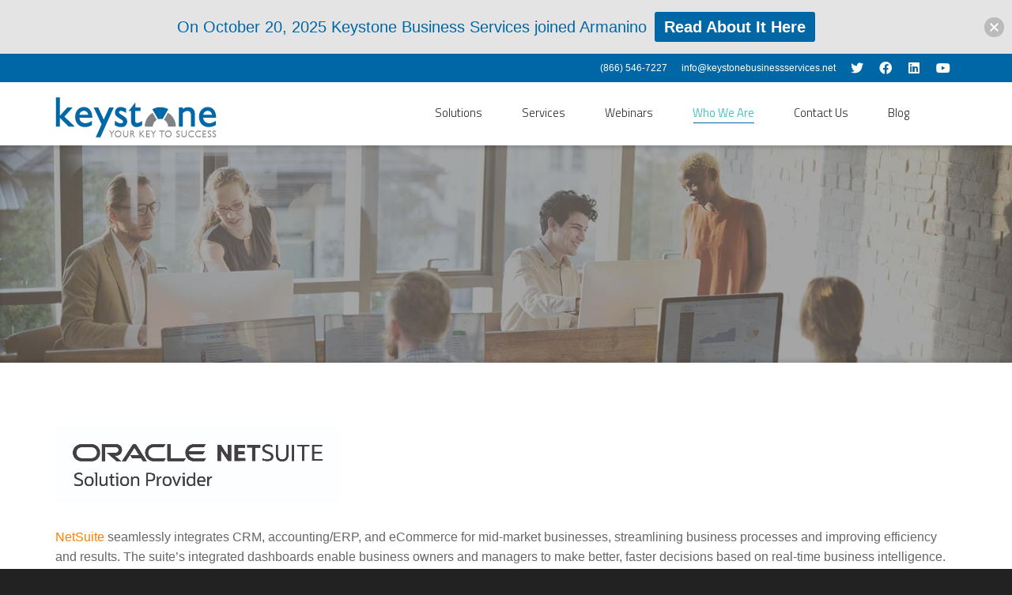

--- FILE ---
content_type: text/html; charset=UTF-8
request_url: https://www.keystonebusinessservices.net/who-we-are/partners/
body_size: 21959
content:
<!DOCTYPE html>

<!--// OPEN HTML //-->
<html lang="en-US">

	<!--// OPEN HEAD //-->
	<head>
				
		<!--// SITE META //-->
		<meta charset="UTF-8" />	
		<meta name="viewport" content="width=device-width, initial-scale=1.0" />
				
		<!--// PINGBACK //-->
		<link rel="pingback" href="https://www.keystonebusinessservices.net/xmlrpc.php" />

		<!--// WORDPRESS HEAD HOOK //-->
		    <script>
        writeCookie();
        function writeCookie()
        {
            the_cookie = document.cookie;
            if( the_cookie ){
                if( window.devicePixelRatio >= 2 ){
                    the_cookie = "pixel_ratio="+window.devicePixelRatio+";"+the_cookie;
                    document.cookie = the_cookie;
                }
            }
        }
    </script>
<meta name='robots' content='index, follow, max-image-preview:large, max-snippet:-1, max-video-preview:-1' />

	<!-- This site is optimized with the Yoast SEO plugin v24.6 - https://yoast.com/wordpress/plugins/seo/ -->
	<title>Partners | Keystone Business Services</title>
	<link rel="canonical" href="https://www.keystonebusinessservices.net/who-we-are/partners/" />
	<meta property="og:locale" content="en_US" />
	<meta property="og:type" content="article" />
	<meta property="og:title" content="Partners | Keystone Business Services" />
	<meta property="og:url" content="https://www.keystonebusinessservices.net/who-we-are/partners/" />
	<meta property="og:site_name" content="Keystone Business Services" />
	<meta property="article:publisher" content="https://www.facebook.com/KeystoneBusinessServices" />
	<meta property="article:modified_time" content="2024-05-23T19:23:58+00:00" />
	<meta name="twitter:card" content="summary_large_image" />
	<meta name="twitter:site" content="@keystonebizsvc" />
	<meta name="twitter:label1" content="Est. reading time" />
	<meta name="twitter:data1" content="2 minutes" />
	<script type="application/ld+json" class="yoast-schema-graph">{"@context":"https://schema.org","@graph":[{"@type":"WebPage","@id":"https://www.keystonebusinessservices.net/who-we-are/partners/","url":"https://www.keystonebusinessservices.net/who-we-are/partners/","name":"Partners | Keystone Business Services","isPartOf":{"@id":"https://www.keystonebusinessservices.net/#website"},"datePublished":"2015-12-21T15:56:57+00:00","dateModified":"2024-05-23T19:23:58+00:00","breadcrumb":{"@id":"https://www.keystonebusinessservices.net/who-we-are/partners/#breadcrumb"},"inLanguage":"en-US","potentialAction":[{"@type":"ReadAction","target":["https://www.keystonebusinessservices.net/who-we-are/partners/"]}]},{"@type":"BreadcrumbList","@id":"https://www.keystonebusinessservices.net/who-we-are/partners/#breadcrumb","itemListElement":[{"@type":"ListItem","position":1,"name":"Home","item":"https://www.keystonebusinessservices.net/"},{"@type":"ListItem","position":2,"name":"Who We Are","item":"https://www.keystonebusinessservices.net/who-we-are/"},{"@type":"ListItem","position":3,"name":"Partners"}]},{"@type":"WebSite","@id":"https://www.keystonebusinessservices.net/#website","url":"https://www.keystonebusinessservices.net/","name":"Keystone Business Services","description":"On-demand software solutions that deliver results.","publisher":{"@id":"https://www.keystonebusinessservices.net/#organization"},"potentialAction":[{"@type":"SearchAction","target":{"@type":"EntryPoint","urlTemplate":"https://www.keystonebusinessservices.net/?s={search_term_string}"},"query-input":{"@type":"PropertyValueSpecification","valueRequired":true,"valueName":"search_term_string"}}],"inLanguage":"en-US"},{"@type":"Organization","@id":"https://www.keystonebusinessservices.net/#organization","name":"Keystone Business Services","url":"https://www.keystonebusinessservices.net/","logo":{"@type":"ImageObject","inLanguage":"en-US","@id":"https://www.keystonebusinessservices.net/#/schema/logo/image/","url":"https://www.keystonebusinessservices.net/wp-content/uploads/keystone-logo.png","contentUrl":"https://www.keystonebusinessservices.net/wp-content/uploads/keystone-logo.png","width":170,"height":44,"caption":"Keystone Business Services"},"image":{"@id":"https://www.keystonebusinessservices.net/#/schema/logo/image/"},"sameAs":["https://www.facebook.com/KeystoneBusinessServices","https://x.com/keystonebizsvc","https://www.linkedin.com/company/keystone-business-services-netsuite-solution-provider","https://www.youtube.com/user/KeystoneBizServices?feature=watch"]}]}</script>
	<!-- / Yoast SEO plugin. -->


<link rel='dns-prefetch' href='//use.fontawesome.com' />
<link rel='dns-prefetch' href='//fonts.googleapis.com' />
<link rel="alternate" type="application/rss+xml" title="Keystone Business Services &raquo; Feed" href="https://www.keystonebusinessservices.net/feed/" />
<link rel="alternate" type="application/rss+xml" title="Keystone Business Services &raquo; Comments Feed" href="https://www.keystonebusinessservices.net/comments/feed/" />
<script type="text/javascript">
/* <![CDATA[ */
window._wpemojiSettings = {"baseUrl":"https:\/\/s.w.org\/images\/core\/emoji\/15.0.3\/72x72\/","ext":".png","svgUrl":"https:\/\/s.w.org\/images\/core\/emoji\/15.0.3\/svg\/","svgExt":".svg","source":{"concatemoji":"https:\/\/www.keystonebusinessservices.net\/wp-includes\/js\/wp-emoji-release.min.js?ver=6.6.4"}};
/*! This file is auto-generated */
!function(i,n){var o,s,e;function c(e){try{var t={supportTests:e,timestamp:(new Date).valueOf()};sessionStorage.setItem(o,JSON.stringify(t))}catch(e){}}function p(e,t,n){e.clearRect(0,0,e.canvas.width,e.canvas.height),e.fillText(t,0,0);var t=new Uint32Array(e.getImageData(0,0,e.canvas.width,e.canvas.height).data),r=(e.clearRect(0,0,e.canvas.width,e.canvas.height),e.fillText(n,0,0),new Uint32Array(e.getImageData(0,0,e.canvas.width,e.canvas.height).data));return t.every(function(e,t){return e===r[t]})}function u(e,t,n){switch(t){case"flag":return n(e,"\ud83c\udff3\ufe0f\u200d\u26a7\ufe0f","\ud83c\udff3\ufe0f\u200b\u26a7\ufe0f")?!1:!n(e,"\ud83c\uddfa\ud83c\uddf3","\ud83c\uddfa\u200b\ud83c\uddf3")&&!n(e,"\ud83c\udff4\udb40\udc67\udb40\udc62\udb40\udc65\udb40\udc6e\udb40\udc67\udb40\udc7f","\ud83c\udff4\u200b\udb40\udc67\u200b\udb40\udc62\u200b\udb40\udc65\u200b\udb40\udc6e\u200b\udb40\udc67\u200b\udb40\udc7f");case"emoji":return!n(e,"\ud83d\udc26\u200d\u2b1b","\ud83d\udc26\u200b\u2b1b")}return!1}function f(e,t,n){var r="undefined"!=typeof WorkerGlobalScope&&self instanceof WorkerGlobalScope?new OffscreenCanvas(300,150):i.createElement("canvas"),a=r.getContext("2d",{willReadFrequently:!0}),o=(a.textBaseline="top",a.font="600 32px Arial",{});return e.forEach(function(e){o[e]=t(a,e,n)}),o}function t(e){var t=i.createElement("script");t.src=e,t.defer=!0,i.head.appendChild(t)}"undefined"!=typeof Promise&&(o="wpEmojiSettingsSupports",s=["flag","emoji"],n.supports={everything:!0,everythingExceptFlag:!0},e=new Promise(function(e){i.addEventListener("DOMContentLoaded",e,{once:!0})}),new Promise(function(t){var n=function(){try{var e=JSON.parse(sessionStorage.getItem(o));if("object"==typeof e&&"number"==typeof e.timestamp&&(new Date).valueOf()<e.timestamp+604800&&"object"==typeof e.supportTests)return e.supportTests}catch(e){}return null}();if(!n){if("undefined"!=typeof Worker&&"undefined"!=typeof OffscreenCanvas&&"undefined"!=typeof URL&&URL.createObjectURL&&"undefined"!=typeof Blob)try{var e="postMessage("+f.toString()+"("+[JSON.stringify(s),u.toString(),p.toString()].join(",")+"));",r=new Blob([e],{type:"text/javascript"}),a=new Worker(URL.createObjectURL(r),{name:"wpTestEmojiSupports"});return void(a.onmessage=function(e){c(n=e.data),a.terminate(),t(n)})}catch(e){}c(n=f(s,u,p))}t(n)}).then(function(e){for(var t in e)n.supports[t]=e[t],n.supports.everything=n.supports.everything&&n.supports[t],"flag"!==t&&(n.supports.everythingExceptFlag=n.supports.everythingExceptFlag&&n.supports[t]);n.supports.everythingExceptFlag=n.supports.everythingExceptFlag&&!n.supports.flag,n.DOMReady=!1,n.readyCallback=function(){n.DOMReady=!0}}).then(function(){return e}).then(function(){var e;n.supports.everything||(n.readyCallback(),(e=n.source||{}).concatemoji?t(e.concatemoji):e.wpemoji&&e.twemoji&&(t(e.twemoji),t(e.wpemoji)))}))}((window,document),window._wpemojiSettings);
/* ]]> */
</script>
<style id='wp-emoji-styles-inline-css' type='text/css'>

	img.wp-smiley, img.emoji {
		display: inline !important;
		border: none !important;
		box-shadow: none !important;
		height: 1em !important;
		width: 1em !important;
		margin: 0 0.07em !important;
		vertical-align: -0.1em !important;
		background: none !important;
		padding: 0 !important;
	}
</style>
<link rel='stylesheet' id='wp-block-library-css' href='https://www.keystonebusinessservices.net/wp-includes/css/dist/block-library/style.min.css?ver=6.6.4' type='text/css' media='all' />
<link rel='stylesheet' id='font-awesome-svg-styles-css' href='https://www.keystonebusinessservices.net/wp-content/uploads/font-awesome/v5.10.2/css/svg-with-js.css' type='text/css' media='all' />
<style id='font-awesome-svg-styles-inline-css' type='text/css'>
   .wp-block-font-awesome-icon svg::before,
   .wp-rich-text-font-awesome-icon svg::before {content: unset;}
</style>
<style id='classic-theme-styles-inline-css' type='text/css'>
/*! This file is auto-generated */
.wp-block-button__link{color:#fff;background-color:#32373c;border-radius:9999px;box-shadow:none;text-decoration:none;padding:calc(.667em + 2px) calc(1.333em + 2px);font-size:1.125em}.wp-block-file__button{background:#32373c;color:#fff;text-decoration:none}
</style>
<style id='global-styles-inline-css' type='text/css'>
:root{--wp--preset--aspect-ratio--square: 1;--wp--preset--aspect-ratio--4-3: 4/3;--wp--preset--aspect-ratio--3-4: 3/4;--wp--preset--aspect-ratio--3-2: 3/2;--wp--preset--aspect-ratio--2-3: 2/3;--wp--preset--aspect-ratio--16-9: 16/9;--wp--preset--aspect-ratio--9-16: 9/16;--wp--preset--color--black: #000000;--wp--preset--color--cyan-bluish-gray: #abb8c3;--wp--preset--color--white: #ffffff;--wp--preset--color--pale-pink: #f78da7;--wp--preset--color--vivid-red: #cf2e2e;--wp--preset--color--luminous-vivid-orange: #ff6900;--wp--preset--color--luminous-vivid-amber: #fcb900;--wp--preset--color--light-green-cyan: #7bdcb5;--wp--preset--color--vivid-green-cyan: #00d084;--wp--preset--color--pale-cyan-blue: #8ed1fc;--wp--preset--color--vivid-cyan-blue: #0693e3;--wp--preset--color--vivid-purple: #9b51e0;--wp--preset--gradient--vivid-cyan-blue-to-vivid-purple: linear-gradient(135deg,rgba(6,147,227,1) 0%,rgb(155,81,224) 100%);--wp--preset--gradient--light-green-cyan-to-vivid-green-cyan: linear-gradient(135deg,rgb(122,220,180) 0%,rgb(0,208,130) 100%);--wp--preset--gradient--luminous-vivid-amber-to-luminous-vivid-orange: linear-gradient(135deg,rgba(252,185,0,1) 0%,rgba(255,105,0,1) 100%);--wp--preset--gradient--luminous-vivid-orange-to-vivid-red: linear-gradient(135deg,rgba(255,105,0,1) 0%,rgb(207,46,46) 100%);--wp--preset--gradient--very-light-gray-to-cyan-bluish-gray: linear-gradient(135deg,rgb(238,238,238) 0%,rgb(169,184,195) 100%);--wp--preset--gradient--cool-to-warm-spectrum: linear-gradient(135deg,rgb(74,234,220) 0%,rgb(151,120,209) 20%,rgb(207,42,186) 40%,rgb(238,44,130) 60%,rgb(251,105,98) 80%,rgb(254,248,76) 100%);--wp--preset--gradient--blush-light-purple: linear-gradient(135deg,rgb(255,206,236) 0%,rgb(152,150,240) 100%);--wp--preset--gradient--blush-bordeaux: linear-gradient(135deg,rgb(254,205,165) 0%,rgb(254,45,45) 50%,rgb(107,0,62) 100%);--wp--preset--gradient--luminous-dusk: linear-gradient(135deg,rgb(255,203,112) 0%,rgb(199,81,192) 50%,rgb(65,88,208) 100%);--wp--preset--gradient--pale-ocean: linear-gradient(135deg,rgb(255,245,203) 0%,rgb(182,227,212) 50%,rgb(51,167,181) 100%);--wp--preset--gradient--electric-grass: linear-gradient(135deg,rgb(202,248,128) 0%,rgb(113,206,126) 100%);--wp--preset--gradient--midnight: linear-gradient(135deg,rgb(2,3,129) 0%,rgb(40,116,252) 100%);--wp--preset--font-size--small: 13px;--wp--preset--font-size--medium: 20px;--wp--preset--font-size--large: 36px;--wp--preset--font-size--x-large: 42px;--wp--preset--spacing--20: 0.44rem;--wp--preset--spacing--30: 0.67rem;--wp--preset--spacing--40: 1rem;--wp--preset--spacing--50: 1.5rem;--wp--preset--spacing--60: 2.25rem;--wp--preset--spacing--70: 3.38rem;--wp--preset--spacing--80: 5.06rem;--wp--preset--shadow--natural: 6px 6px 9px rgba(0, 0, 0, 0.2);--wp--preset--shadow--deep: 12px 12px 50px rgba(0, 0, 0, 0.4);--wp--preset--shadow--sharp: 6px 6px 0px rgba(0, 0, 0, 0.2);--wp--preset--shadow--outlined: 6px 6px 0px -3px rgba(255, 255, 255, 1), 6px 6px rgba(0, 0, 0, 1);--wp--preset--shadow--crisp: 6px 6px 0px rgba(0, 0, 0, 1);}:where(.is-layout-flex){gap: 0.5em;}:where(.is-layout-grid){gap: 0.5em;}body .is-layout-flex{display: flex;}.is-layout-flex{flex-wrap: wrap;align-items: center;}.is-layout-flex > :is(*, div){margin: 0;}body .is-layout-grid{display: grid;}.is-layout-grid > :is(*, div){margin: 0;}:where(.wp-block-columns.is-layout-flex){gap: 2em;}:where(.wp-block-columns.is-layout-grid){gap: 2em;}:where(.wp-block-post-template.is-layout-flex){gap: 1.25em;}:where(.wp-block-post-template.is-layout-grid){gap: 1.25em;}.has-black-color{color: var(--wp--preset--color--black) !important;}.has-cyan-bluish-gray-color{color: var(--wp--preset--color--cyan-bluish-gray) !important;}.has-white-color{color: var(--wp--preset--color--white) !important;}.has-pale-pink-color{color: var(--wp--preset--color--pale-pink) !important;}.has-vivid-red-color{color: var(--wp--preset--color--vivid-red) !important;}.has-luminous-vivid-orange-color{color: var(--wp--preset--color--luminous-vivid-orange) !important;}.has-luminous-vivid-amber-color{color: var(--wp--preset--color--luminous-vivid-amber) !important;}.has-light-green-cyan-color{color: var(--wp--preset--color--light-green-cyan) !important;}.has-vivid-green-cyan-color{color: var(--wp--preset--color--vivid-green-cyan) !important;}.has-pale-cyan-blue-color{color: var(--wp--preset--color--pale-cyan-blue) !important;}.has-vivid-cyan-blue-color{color: var(--wp--preset--color--vivid-cyan-blue) !important;}.has-vivid-purple-color{color: var(--wp--preset--color--vivid-purple) !important;}.has-black-background-color{background-color: var(--wp--preset--color--black) !important;}.has-cyan-bluish-gray-background-color{background-color: var(--wp--preset--color--cyan-bluish-gray) !important;}.has-white-background-color{background-color: var(--wp--preset--color--white) !important;}.has-pale-pink-background-color{background-color: var(--wp--preset--color--pale-pink) !important;}.has-vivid-red-background-color{background-color: var(--wp--preset--color--vivid-red) !important;}.has-luminous-vivid-orange-background-color{background-color: var(--wp--preset--color--luminous-vivid-orange) !important;}.has-luminous-vivid-amber-background-color{background-color: var(--wp--preset--color--luminous-vivid-amber) !important;}.has-light-green-cyan-background-color{background-color: var(--wp--preset--color--light-green-cyan) !important;}.has-vivid-green-cyan-background-color{background-color: var(--wp--preset--color--vivid-green-cyan) !important;}.has-pale-cyan-blue-background-color{background-color: var(--wp--preset--color--pale-cyan-blue) !important;}.has-vivid-cyan-blue-background-color{background-color: var(--wp--preset--color--vivid-cyan-blue) !important;}.has-vivid-purple-background-color{background-color: var(--wp--preset--color--vivid-purple) !important;}.has-black-border-color{border-color: var(--wp--preset--color--black) !important;}.has-cyan-bluish-gray-border-color{border-color: var(--wp--preset--color--cyan-bluish-gray) !important;}.has-white-border-color{border-color: var(--wp--preset--color--white) !important;}.has-pale-pink-border-color{border-color: var(--wp--preset--color--pale-pink) !important;}.has-vivid-red-border-color{border-color: var(--wp--preset--color--vivid-red) !important;}.has-luminous-vivid-orange-border-color{border-color: var(--wp--preset--color--luminous-vivid-orange) !important;}.has-luminous-vivid-amber-border-color{border-color: var(--wp--preset--color--luminous-vivid-amber) !important;}.has-light-green-cyan-border-color{border-color: var(--wp--preset--color--light-green-cyan) !important;}.has-vivid-green-cyan-border-color{border-color: var(--wp--preset--color--vivid-green-cyan) !important;}.has-pale-cyan-blue-border-color{border-color: var(--wp--preset--color--pale-cyan-blue) !important;}.has-vivid-cyan-blue-border-color{border-color: var(--wp--preset--color--vivid-cyan-blue) !important;}.has-vivid-purple-border-color{border-color: var(--wp--preset--color--vivid-purple) !important;}.has-vivid-cyan-blue-to-vivid-purple-gradient-background{background: var(--wp--preset--gradient--vivid-cyan-blue-to-vivid-purple) !important;}.has-light-green-cyan-to-vivid-green-cyan-gradient-background{background: var(--wp--preset--gradient--light-green-cyan-to-vivid-green-cyan) !important;}.has-luminous-vivid-amber-to-luminous-vivid-orange-gradient-background{background: var(--wp--preset--gradient--luminous-vivid-amber-to-luminous-vivid-orange) !important;}.has-luminous-vivid-orange-to-vivid-red-gradient-background{background: var(--wp--preset--gradient--luminous-vivid-orange-to-vivid-red) !important;}.has-very-light-gray-to-cyan-bluish-gray-gradient-background{background: var(--wp--preset--gradient--very-light-gray-to-cyan-bluish-gray) !important;}.has-cool-to-warm-spectrum-gradient-background{background: var(--wp--preset--gradient--cool-to-warm-spectrum) !important;}.has-blush-light-purple-gradient-background{background: var(--wp--preset--gradient--blush-light-purple) !important;}.has-blush-bordeaux-gradient-background{background: var(--wp--preset--gradient--blush-bordeaux) !important;}.has-luminous-dusk-gradient-background{background: var(--wp--preset--gradient--luminous-dusk) !important;}.has-pale-ocean-gradient-background{background: var(--wp--preset--gradient--pale-ocean) !important;}.has-electric-grass-gradient-background{background: var(--wp--preset--gradient--electric-grass) !important;}.has-midnight-gradient-background{background: var(--wp--preset--gradient--midnight) !important;}.has-small-font-size{font-size: var(--wp--preset--font-size--small) !important;}.has-medium-font-size{font-size: var(--wp--preset--font-size--medium) !important;}.has-large-font-size{font-size: var(--wp--preset--font-size--large) !important;}.has-x-large-font-size{font-size: var(--wp--preset--font-size--x-large) !important;}
:where(.wp-block-post-template.is-layout-flex){gap: 1.25em;}:where(.wp-block-post-template.is-layout-grid){gap: 1.25em;}
:where(.wp-block-columns.is-layout-flex){gap: 2em;}:where(.wp-block-columns.is-layout-grid){gap: 2em;}
:root :where(.wp-block-pullquote){font-size: 1.5em;line-height: 1.6;}
</style>
<link rel='stylesheet' id='contact-form-7-css' href='https://www.keystonebusinessservices.net/wp-content/plugins/contact-form-7/includes/css/styles.css?ver=6.0.4' type='text/css' media='all' />
<link rel='stylesheet' id='wphi-style-css' href='https://www.keystonebusinessservices.net/wp-content/plugins/wp-header-images/css/front-styles.css?ver=1768811667' type='text/css' media='all' />
<link rel='stylesheet' id='wpcf7-redirect-script-frontend-css' href='https://www.keystonebusinessservices.net/wp-content/plugins/wpcf7-redirect/build/css/wpcf7-redirect-frontend.min.css?ver=1.1' type='text/css' media='all' />
<link rel='stylesheet' id='njt-nofi-css' href='https://www.keystonebusinessservices.net/wp-content/plugins/notibar/assets/frontend/css/notibar.css?ver=2.1.8' type='text/css' media='all' />
<link rel='stylesheet' id='bootstrap-css' href='https://www.keystonebusinessservices.net/wp-content/themes/dante/css/bootstrap.min.css' type='text/css' media='all' />
<link rel='stylesheet' id='dante-parent-style-css' href='https://www.keystonebusinessservices.net/wp-content/themes/dante/style.css' type='text/css' media='all' />
<link rel='stylesheet' id='font-awesome-official-css' href='https://use.fontawesome.com/releases/v5.10.2/css/all.css' type='text/css' media='all' integrity="sha384-rtJEYb85SiYWgfpCr0jn174XgJTn4rptSOQsMroFBPQSGLdOC5IbubP6lJ35qoM9" crossorigin="anonymous" />
<link rel='stylesheet' id='forget-about-shortcode-buttons-css' href='https://www.keystonebusinessservices.net/wp-content/plugins/forget-about-shortcode-buttons/public/css/button-styles.css?ver=2.1.3' type='text/css' media='all' />
<link rel='stylesheet' id='dante-google-fonts-css' href='https://fonts.googleapis.com/css?family=Titillium+Web:300|Titillium+Web:300&#038;subset' type='text/css' media='all' />
<link rel='stylesheet' id='font-awesome-v5-css' href='https://www.keystonebusinessservices.net/wp-content/themes/dante/css/font-awesome.min.css?ver=5.10.1' type='text/css' media='all' />
<link rel='stylesheet' id='font-awesome-v4shims-css' href='https://www.keystonebusinessservices.net/wp-content/themes/dante/css/v4-shims.min.css' type='text/css' media='all' />
<link rel='stylesheet' id='ssgizmo-css' href='https://www.keystonebusinessservices.net/wp-content/themes/dante/css/ss-gizmo.css' type='text/css' media='all' />
<link rel='stylesheet' id='sf-main-css' href='https://www.keystonebusinessservices.net/wp-content/themes/dante-child2/style.css' type='text/css' media='all' />
<link rel='stylesheet' id='sf-responsive-css' href='https://www.keystonebusinessservices.net/wp-content/themes/dante/css/responsive.css' type='text/css' media='all' />
<link rel='stylesheet' id='font-awesome-official-v4shim-css' href='https://use.fontawesome.com/releases/v5.10.2/css/v4-shims.css' type='text/css' media='all' integrity="sha384-updXts+unDswrMsYxLc5R+HfSmF8CuEIOe48Rj3DoVoPUIImOT1fs26H/tr/H9gC" crossorigin="anonymous" />
<style id='font-awesome-official-v4shim-inline-css' type='text/css'>
@font-face {
font-family: "FontAwesome";
font-display: block;
src: url("https://use.fontawesome.com/releases/v5.10.2/webfonts/fa-brands-400.eot"),
		url("https://use.fontawesome.com/releases/v5.10.2/webfonts/fa-brands-400.eot?#iefix") format("embedded-opentype"),
		url("https://use.fontawesome.com/releases/v5.10.2/webfonts/fa-brands-400.woff2") format("woff2"),
		url("https://use.fontawesome.com/releases/v5.10.2/webfonts/fa-brands-400.woff") format("woff"),
		url("https://use.fontawesome.com/releases/v5.10.2/webfonts/fa-brands-400.ttf") format("truetype"),
		url("https://use.fontawesome.com/releases/v5.10.2/webfonts/fa-brands-400.svg#fontawesome") format("svg");
}

@font-face {
font-family: "FontAwesome";
font-display: block;
src: url("https://use.fontawesome.com/releases/v5.10.2/webfonts/fa-solid-900.eot"),
		url("https://use.fontawesome.com/releases/v5.10.2/webfonts/fa-solid-900.eot?#iefix") format("embedded-opentype"),
		url("https://use.fontawesome.com/releases/v5.10.2/webfonts/fa-solid-900.woff2") format("woff2"),
		url("https://use.fontawesome.com/releases/v5.10.2/webfonts/fa-solid-900.woff") format("woff"),
		url("https://use.fontawesome.com/releases/v5.10.2/webfonts/fa-solid-900.ttf") format("truetype"),
		url("https://use.fontawesome.com/releases/v5.10.2/webfonts/fa-solid-900.svg#fontawesome") format("svg");
}

@font-face {
font-family: "FontAwesome";
font-display: block;
src: url("https://use.fontawesome.com/releases/v5.10.2/webfonts/fa-regular-400.eot"),
		url("https://use.fontawesome.com/releases/v5.10.2/webfonts/fa-regular-400.eot?#iefix") format("embedded-opentype"),
		url("https://use.fontawesome.com/releases/v5.10.2/webfonts/fa-regular-400.woff2") format("woff2"),
		url("https://use.fontawesome.com/releases/v5.10.2/webfonts/fa-regular-400.woff") format("woff"),
		url("https://use.fontawesome.com/releases/v5.10.2/webfonts/fa-regular-400.ttf") format("truetype"),
		url("https://use.fontawesome.com/releases/v5.10.2/webfonts/fa-regular-400.svg#fontawesome") format("svg");
unicode-range: U+F004-F005,U+F007,U+F017,U+F022,U+F024,U+F02E,U+F03E,U+F044,U+F057-F059,U+F06E,U+F070,U+F075,U+F07B-F07C,U+F080,U+F086,U+F089,U+F094,U+F09D,U+F0A0,U+F0A4-F0A7,U+F0C5,U+F0C7-F0C8,U+F0E0,U+F0EB,U+F0F3,U+F0F8,U+F0FE,U+F111,U+F118-F11A,U+F11C,U+F133,U+F144,U+F146,U+F14A,U+F14D-F14E,U+F150-F152,U+F15B-F15C,U+F164-F165,U+F185-F186,U+F191-F192,U+F1AD,U+F1C1-F1C9,U+F1CD,U+F1D8,U+F1E3,U+F1EA,U+F1F6,U+F1F9,U+F20A,U+F247-F249,U+F24D,U+F254-F25B,U+F25D,U+F267,U+F271-F274,U+F279,U+F28B,U+F28D,U+F2B5-F2B6,U+F2B9,U+F2BB,U+F2BD,U+F2C1-F2C2,U+F2D0,U+F2D2,U+F2DC,U+F2ED,U+F328,U+F358-F35B,U+F3A5,U+F3D1,U+F410,U+F4AD;
}
</style>
<script type="text/javascript" src="https://www.keystonebusinessservices.net/wp-includes/js/jquery/jquery.min.js?ver=3.7.1" id="jquery-core-js"></script>
<script type="text/javascript" src="https://www.keystonebusinessservices.net/wp-includes/js/jquery/jquery-migrate.min.js?ver=3.4.1" id="jquery-migrate-js"></script>
<script type="text/javascript" src="https://www.keystonebusinessservices.net/wp-content/plugins/the-preloader/js/preloader-script.js" id="wptime-plugin-preloader-script-js"></script>
<link rel="https://api.w.org/" href="https://www.keystonebusinessservices.net/wp-json/" /><link rel="alternate" title="JSON" type="application/json" href="https://www.keystonebusinessservices.net/wp-json/wp/v2/pages/12464" /><meta name="generator" content="WordPress 6.6.4" />
<link rel='shortlink' href='https://www.keystonebusinessservices.net/?p=12464' />
<link rel="alternate" title="oEmbed (JSON)" type="application/json+oembed" href="https://www.keystonebusinessservices.net/wp-json/oembed/1.0/embed?url=https%3A%2F%2Fwww.keystonebusinessservices.net%2Fwho-we-are%2Fpartners%2F" />
<link rel="alternate" title="oEmbed (XML)" type="text/xml+oembed" href="https://www.keystonebusinessservices.net/wp-json/oembed/1.0/embed?url=https%3A%2F%2Fwww.keystonebusinessservices.net%2Fwho-we-are%2Fpartners%2F&#038;format=xml" />
    	<style type="text/css">
			#wptime-plugin-preloader{
				position: fixed;
				top: 0;
			 	left: 0;
			 	right: 0;
			 	bottom: 0;
				background:url(https://www.keystonebusinessservices.net/wp-content/plugins/the-preloader/images/preloader.GIF) no-repeat #FFFFFF 50%;
				-moz-background-size:64px 64px;
				-o-background-size:64px 64px;
				-webkit-background-size:64px 64px;
				background-size:64px 64px;
				z-index: 99998;
				width:100%;
				height:100%;
			}
		</style>

		<noscript>
    		<style type="text/css">
        		#wptime-plugin-preloader{
        			display:none !important;
        		}
    		</style>
		</noscript>
    <style type="text/css"></style>			<script type="text/javascript">
			var ajaxurl = 'https://www.keystonebusinessservices.net/wp-admin/admin-ajax.php';
			</script>
		<style type="text/css">
body, p, #commentform label, .contact-form label {font-size: 13px;line-height: 25px;}h1 {font-size: 30px;line-height: 34px;}h2 {font-size: 20px;line-height: 30px;}h3, .blog-item .quote-excerpt {font-size: 18px;line-height: 24px;}h4, .body-content.quote, #respond-wrap h3, #respond h3 {font-size: 16px;line-height: 20px;}h5 {font-size: 14px;line-height: 18px;}h6 {font-size: 12px;line-height: 16px;}nav .menu li {font-size: 16px;}::selection, ::-moz-selection {background-color: #ff7e00; color: #fff;}.recent-post figure, span.highlighted, span.dropcap4, .loved-item:hover .loved-count, .flickr-widget li, .portfolio-grid li, input[type="submit"], .wpcf7 input.wpcf7-submit[type="submit"], .gform_wrapper input[type="submit"], .mymail-form input[type="submit"], .woocommerce-page nav.woocommerce-pagination ul li span.current, .woocommerce nav.woocommerce-pagination ul li span.current, figcaption .product-added, .woocommerce .wc-new-badge, .yith-wcwl-wishlistexistsbrowse a, .yith-wcwl-wishlistaddedbrowse a, .woocommerce .widget_layered_nav ul li.chosen > *, .woocommerce .widget_layered_nav_filters ul li a, .sticky-post-icon, .fw-video-close:hover {background-color: #ff7e00!important; color: #ffffff;}a:hover, a:focus, #sidebar a:hover, .pagination-wrap a:hover, .carousel-nav a:hover, .portfolio-pagination div:hover > i, #footer a:hover, #copyright a, .beam-me-up a:hover span, .portfolio-item .portfolio-item-permalink, .read-more-link, .blog-item .read-more, .blog-item-details a:hover, .author-link, #reply-title small a, #respond .form-submit input:hover, span.dropcap2, .spb_divider.go_to_top a, love-it-wrapper:hover .love-it, .love-it-wrapper:hover span.love-count, .love-it-wrapper .loved, .comments-likes .loved span.love-count, .comments-likes a:hover i, .comments-likes .love-it-wrapper:hover a i, .comments-likes a:hover span, .love-it-wrapper:hover a i, .item-link:hover, #header-translation p a, #swift-slider .flex-caption-large h1 a:hover, .wooslider .slide-title a:hover, .caption-details-inner .details span > a, .caption-details-inner .chart span, .caption-details-inner .chart i, #swift-slider .flex-caption-large .chart i, #breadcrumbs a:hover, .ui-widget-content a:hover, .yith-wcwl-add-button a:hover, #product-img-slider li a.zoom:hover, .woocommerce .star-rating span, .article-body-wrap .share-links a:hover, ul.member-contact li a:hover, .price ins, .bag-product a.remove:hover, .bag-product-title a:hover, #back-to-top:hover,  ul.member-contact li a:hover, .fw-video-link-image:hover i, .ajax-search-results .all-results:hover, .search-result h5 a:hover .ui-state-default a:hover {color: #ffa954;}.carousel-wrap > a:hover, #mobile-menu ul li:hover > a {color: #ff7e00!important;}.comments-likes a:hover span, .comments-likes a:hover i {color: #ff7e00!important;}.read-more i:before, .read-more em:before {color: #ff7e00;}input[type="text"]:focus, input[type="email"]:focus, input[type="tel"]:focus, textarea:focus, .bypostauthor .comment-wrap .comment-avatar,.search-form input:focus, .wpcf7 input:focus, .wpcf7 textarea:focus, .ginput_container input:focus, .ginput_container textarea:focus, .mymail-form input:focus, .mymail-form textarea:focus {border-color: #ff7e00!important;}nav .menu ul li:first-child:after,.navigation a:hover > .nav-text, .returning-customer a:hover {border-bottom-color: #ff7e00;}nav .menu ul ul li:first-child:after {border-right-color: #ff7e00;}.spb_impact_text .spb_call_text {border-left-color: #ff7e00;}.spb_impact_text .spb_button span {color: #fff;}#respond .form-submit input#submit {border-color: #e4e4e4;background-color: #FFFFFF;}#respond .form-submit input#submit:hover {border-color: #ff7e00;background-color: #ff7e00;color: #ffffff;}.woocommerce .free-badge, .my-account-login-wrap .login-wrap form.login p.form-row input[type="submit"], .woocommerce .my-account-login-wrap form input[type="submit"] {background-color: #222222; color: #ffffff;}a[rel="tooltip"], ul.member-contact li a, .blog-item-details a, .post-info a, a.text-link, .tags-wrap .tags a, .logged-in-as a, .comment-meta-actions .edit-link, .comment-meta-actions .comment-reply, .read-more {border-color: #ff7e00;}.super-search-go {border-color: #ff7e00!important;}.super-search-go:hover {background: #ff7e00!important;border-color: #ff7e00!important;}body {color: #666666;}.pagination-wrap a, .search-pagination a {color: #666666;}.layout-boxed #header-search, .layout-boxed #super-search, body > .sf-super-search {background-color: #222222;}body {background-color: #222222;background-size: auto;}#main-container, .tm-toggle-button-wrap a {background-color: #FFFFFF;}a, .ui-widget-content a {color: #ff7e00;}.pagination-wrap li a:hover, ul.bar-styling li:not(.selected) > a:hover, ul.bar-styling li > .comments-likes:hover, ul.page-numbers li > a:hover, ul.page-numbers li > span.current {color: #ffffff!important;background: #ff7e00;border-color: #ff7e00;}ul.bar-styling li > .comments-likes:hover * {color: #ffffff!important;}.pagination-wrap li a, .pagination-wrap li span, .pagination-wrap li span.expand, ul.bar-styling li > a, ul.bar-styling li > div, ul.page-numbers li > a, ul.page-numbers li > span, .curved-bar-styling, ul.bar-styling li > form input {border-color: #e4e4e4;}ul.bar-styling li > a, ul.bar-styling li > span, ul.bar-styling li > div, ul.bar-styling li > form input {background-color: #FFFFFF;}input[type="text"], input[type="password"], input[type="email"], input[type="tel"], textarea, select {border-color: #e4e4e4;background: #f7f7f7;}textarea:focus, input:focus {border-color: #999!important;}.modal-header {background: #f7f7f7;}.recent-post .post-details, .team-member .team-member-position, .portfolio-item h5.portfolio-subtitle, .mini-items .blog-item-details, .standard-post-content .blog-item-details, .masonry-items .blog-item .blog-item-details, .jobs > li .job-date, .search-item-content time, .search-item-content span, .blog-item-details a, .portfolio-details-wrap .date,  .portfolio-details-wrap .tags-link-wrap {color: #222222;}ul.bar-styling li.facebook > a:hover {color: #fff!important;background: #3b5998;border-color: #3b5998;}ul.bar-styling li.twitter > a:hover {color: #fff!important;background: #4099FF;border-color: #4099FF;}ul.bar-styling li.google-plus > a:hover {color: #fff!important;background: #d34836;border-color: #d34836;}ul.bar-styling li.pinterest > a:hover {color: #fff!important;background: #cb2027;border-color: #cb2027;}#header-search input, #header-search a, .super-search-close, #header-search i.ss-search {color: #fff;}#header-search a:hover, .super-search-close:hover {color: #ff7e00;}.sf-super-search, .spb_supersearch_widget.asset-bg {background-color: #222222;}.sf-super-search .search-options .ss-dropdown > span, .sf-super-search .search-options input {color: #ff7e00; border-bottom-color: #ff7e00;}.sf-super-search .search-options .ss-dropdown ul li .fa-check {color: #ff7e00;}.sf-super-search-go:hover, .sf-super-search-close:hover { background-color: #ff7e00; border-color: #ff7e00; color: #ffffff;}#top-bar {background: #0067a6; color: #ffffff;}#top-bar .tb-welcome {border-color: #f7f7f7;}#top-bar a {color: #ffffff;}#top-bar .menu li {border-left-color: #f7f7f7; border-right-color: #f7f7f7;}#top-bar .menu > li > a, #top-bar .menu > li.parent:after {color: #ffffff;}#top-bar .menu > li > a:hover, #top-bar a:hover {color: #1dc6df;}#top-bar .show-menu {background-color: #f7f7f7;color: #222222;}#header-languages .current-language {background: #f7f7f7; color: #666666;}#header-section:before, #header .is-sticky .sticky-header, #header-section .is-sticky #main-nav.sticky-header, #header-section.header-6 .is-sticky #header.sticky-header, .ajax-search-wrap {background-color: #ffffff;background: -webkit-gradient(linear, 0% 0%, 0% 100%, from(#ffffff), to(#ffffff));background: -webkit-linear-gradient(top, #ffffff, #ffffff);background: -moz-linear-gradient(top, #ffffff, #ffffff);background: -ms-linear-gradient(top, #ffffff, #ffffff);background: -o-linear-gradient(top, #ffffff, #ffffff);}#logo img {padding-top: 0px;padding-bottom: 0px;}#logo {max-height: 42px;}#header-section .header-menu .menu li, #mini-header .header-right nav .menu li {border-left-color: #e4e4e4;}#header-section #main-nav {border-top-color: #e4e4e4;}#top-header {border-bottom-color: #e4e4e4;}#top-header {border-bottom-color: #e4e4e4;}#top-header .th-right > nav .menu li, .ajax-search-wrap:after {border-bottom-color: #e4e4e4;}.ajax-search-wrap, .ajax-search-results, .search-result-pt .search-result {border-color: #e4e4e4;}.page-content {border-bottom-color: #e4e4e4;}.ajax-search-wrap input[type="text"], .search-result-pt h6, .no-search-results h6, .search-result h5 a {color: #252525;}@media only screen and (max-width: 991px) {
			.naked-header #header-section, .naked-header #header-section:before, .naked-header #header .is-sticky .sticky-header, .naked-header .is-sticky #header.sticky-header {background-color: #ffffff;background: -webkit-gradient(linear, 0% 0%, 0% 100%, from(#ffffff), to(#ffffff));background: -webkit-linear-gradient(top, #ffffff, #ffffff);background: -moz-linear-gradient(top, #ffffff, #ffffff);background: -ms-linear-gradient(top, #ffffff, #ffffff);background: -o-linear-gradient(top, #ffffff, #ffffff);}
			}nav#main-navigation .menu > li > a span.nav-line {background-color: #0067a6;}.show-menu {background-color: #222222;color: #ffffff;}nav .menu > li:before {background: #0067a6;}nav .menu .sub-menu .parent > a:after {border-left-color: #0067a6;}nav .menu ul.sub-menu {background-color: #FFFFFF;}nav .menu ul.sub-menu li {border-bottom-color: #f0f0f0;border-bottom-style: solid;}nav.mega-menu li .mega .sub .sub-menu, nav.mega-menu li .mega .sub .sub-menu li, nav.mega-menu li .sub-container.non-mega li, nav.mega-menu li .sub li.mega-hdr {border-top-color: #f0f0f0;border-top-style: solid;}nav.mega-menu li .sub li.mega-hdr {border-right-color: #f0f0f0;border-right-style: solid;}nav .menu > li.menu-item > a, nav .menu > li.menu-item.indicator-disabled > a, #menubar-controls a, nav.search-nav .menu>li>a, .naked-header .is-sticky nav .menu > li a {color: #252525;}nav .menu > li.menu-item:hover > a {color: #0067a6;}nav .menu ul.sub-menu li.menu-item > a, nav .menu ul.sub-menu li > span, #top-bar nav .menu ul li > a {color: #666666;}nav .menu ul.sub-menu li.menu-item:hover > a {color: #000000!important; background: #f7f7f7;}nav .menu li.parent > a:after, nav .menu li.parent > a:after:hover {color: #aaa;}nav .menu li.current-menu-ancestor > a, nav .menu li.current-menu-item > a, #mobile-menu .menu ul li.current-menu-item > a, nav .menu li.current-scroll-item > a {color: #1bbeb4;}nav .menu ul li.current-menu-ancestor > a, nav .menu ul li.current-menu-item > a {color: #666666; background: #f7f7f7;}#main-nav .header-right ul.menu > li, .wishlist-item {border-left-color: #f0f0f0;}#nav-search, #mini-search {background: #0067a6;}#nav-search a, #mini-search a {color: #ffffff;}.bag-header, .bag-product, .bag-empty, .wishlist-empty {border-color: #f0f0f0;}.bag-buttons a.sf-button.bag-button, .bag-buttons a.sf-button.wishlist-button, .bag-buttons a.sf-button.guest-button {background-color: #e4e4e4; color: #666666!important;}.bag-buttons a.checkout-button, .bag-buttons a.create-account-button, .woocommerce input.button.alt, .woocommerce .alt-button, .woocommerce button.button.alt, .woocommerce #account_details .login form p.form-row input[type="submit"], #login-form .modal-body form.login p.form-row input[type="submit"] {background: #222222; color: #ffffff;}.woocommerce .button.update-cart-button:hover, .woocommerce #account_details .login form p.form-row input[type="submit"]:hover, #login-form .modal-body form.login p.form-row input[type="submit"]:hover {background: #ff7e00; color: #ffffff;}.woocommerce input.button.alt:hover, .woocommerce .alt-button:hover, .woocommerce button.button.alt:hover {background: #ff7e00; color: #ffffff;}.shopping-bag:before, nav .menu ul.sub-menu li:first-child:before {border-bottom-color: #0067a6;}nav ul.menu > li.menu-item.sf-menu-item-btn > a {background-color: #0067a6;color: #252525;}nav ul.menu > li.menu-item.sf-menu-item-btn:hover > a {color: #0067a6;background-color: #252525;}#base-promo {background-color: #e4e4e4;}#base-promo > p, #base-promo.footer-promo-text > a, #base-promo.footer-promo-arrow > a {color: #666666;}#base-promo.footer-promo-arrow:hover, #base-promo.footer-promo-text:hover {background-color: #ff7e00;color: #ffffff;}#base-promo.footer-promo-arrow:hover > *, #base-promo.footer-promo-text:hover > * {color: #ffffff;}.page-heading {background-color: #f7f7f7;border-bottom-color: #e4e4e4;}.page-heading h1, .page-heading h3 {color: #666666;}#breadcrumbs {color: #666666;}#breadcrumbs a, #breadcrumb i {color: #666666;}body, input[type="text"], input[type="password"], input[type="email"], textarea, select, .ui-state-default a {color: #666666;}h1, h1 a {color: #0067a6;}h2, h2 a {color: #666666;}h3, h3 a {color: #666666;}h4, h4 a, .carousel-wrap > a {color: #666666;}h5, h5 a {color: #666666;}h6, h6 a {color: #666666;}.spb_impact_text .spb_call_text, .impact-text, .impact-text-large {color: #0067a6;}.read-more i, .read-more em {color: transparent;}.pb-border-bottom, .pb-border-top, .read-more-button {border-color: #e4e4e4;}#swift-slider ul.slides {background: #222222;}#swift-slider .flex-caption .flex-caption-headline {background: #FFFFFF;}#swift-slider .flex-caption .flex-caption-details .caption-details-inner {background: #FFFFFF; border-bottom: #e4e4e4}#swift-slider .flex-caption-large, #swift-slider .flex-caption-large h1 a {color: #ffffff;}#swift-slider .flex-caption h4 i {line-height: 20px;}#swift-slider .flex-caption-large .comment-chart i {color: #ffffff;}#swift-slider .flex-caption-large .loveit-chart span {color: #ff7e00;}#swift-slider .flex-caption-large a {color: #ff7e00;}#swift-slider .flex-caption .comment-chart i, #swift-slider .flex-caption .comment-chart span {color: #222222;}figure.animated-overlay figcaption {background-color: #ff7e00;}
figure.animated-overlay figcaption .thumb-info h4, figure.animated-overlay figcaption .thumb-info h5, figcaption .thumb-info-excerpt p {color: #ffffff;}figure.animated-overlay figcaption .thumb-info i {background: #222222; color: #ffffff;}figure:hover .overlay {box-shadow: inset 0 0 0 500px #ff7e00;}h4.spb-heading span:before, h4.spb-heading span:after, h3.spb-heading span:before, h3.spb-heading span:after, h4.lined-heading span:before, h4.lined-heading span:after {border-color: #e4e4e4}h4.spb-heading:before, h3.spb-heading:before, h4.lined-heading:before {border-top-color: #e4e4e4}.spb_parallax_asset h4.spb-heading {border-bottom-color: #666666}.testimonials.carousel-items li .testimonial-text {background-color: #f7f7f7;}.sidebar .widget-heading h4 {color: #666666;}.widget ul li, .widget.widget_lip_most_loved_widget li {border-color: #e4e4e4;}.widget.widget_lip_most_loved_widget li {background: #FFFFFF; border-color: #e4e4e4;}.widget_lip_most_loved_widget .loved-item > span {color: #222222;}.widget_search form input {background: #FFFFFF;}.widget .wp-tag-cloud li a {background: #f7f7f7; border-color: #e4e4e4;}.widget .tagcloud a:hover, .widget ul.wp-tag-cloud li:hover > a {background-color: #ff7e00; color: #ffffff;}.loved-item .loved-count > i {color: #666666;background: #e4e4e4;}.subscribers-list li > a.social-circle {color: #ffffff;background: #222222;}.subscribers-list li:hover > a.social-circle {color: #fbfbfb;background: #ff7e00;}.sidebar .widget_categories ul > li a, .sidebar .widget_archive ul > li a, .sidebar .widget_nav_menu ul > li a, .sidebar .widget_meta ul > li a, .sidebar .widget_recent_entries ul > li, .widget_product_categories ul > li a, .widget_layered_nav ul > li a {color: #ff7e00;}.sidebar .widget_categories ul > li a:hover, .sidebar .widget_archive ul > li a:hover, .sidebar .widget_nav_menu ul > li a:hover, .widget_nav_menu ul > li.current-menu-item a, .sidebar .widget_meta ul > li a:hover, .sidebar .widget_recent_entries ul > li a:hover, .widget_product_categories ul > li a:hover, .widget_layered_nav ul > li a:hover {color: #ff7e00;}#calendar_wrap caption {border-bottom-color: #222222;}.sidebar .widget_calendar tbody tr > td a {color: #ffffff;background-color: #222222;}.sidebar .widget_calendar tbody tr > td a:hover {background-color: #ff7e00;}.sidebar .widget_calendar tfoot a {color: #222222;}.sidebar .widget_calendar tfoot a:hover {color: #ff7e00;}.widget_calendar #calendar_wrap, .widget_calendar th, .widget_calendar tbody tr > td, .widget_calendar tbody tr > td.pad {border-color: #e4e4e4;}.widget_sf_infocus_widget .infocus-item h5 a {color: #222222;}.widget_sf_infocus_widget .infocus-item h5 a:hover {color: #ff7e00;}.sidebar .widget hr {border-color: #e4e4e4;}.widget ul.flickr_images li a:after, .portfolio-grid li a:after {color: #ffffff;}.slideout-filter .select:after {background: #FFFFFF;}.slideout-filter ul li a {color: #ffffff;}.slideout-filter ul li a:hover {color: #ff7e00;}.slideout-filter ul li.selected a {color: #ffffff;background: #ff7e00;}ul.portfolio-filter-tabs li.selected a {background: #f7f7f7;}.spb_blog_widget .filter-wrap {background-color: #222;}.portfolio-item {border-bottom-color: #e4e4e4;}.masonry-items .portfolio-item-details {background: #f7f7f7;}.spb_portfolio_carousel_widget .portfolio-item {background: #FFFFFF;}.spb_portfolio_carousel_widget .portfolio-item h4.portfolio-item-title a > i {line-height: 20px;}.masonry-items .blog-item .blog-details-wrap:before {background-color: #f7f7f7;}.masonry-items .portfolio-item figure {border-color: #e4e4e4;}.portfolio-details-wrap span span {color: #666;}.share-links > a:hover {color: #ff7e00;}.blog-aux-options li.selected a {background: #ff7e00;border-color: #ff7e00;color: #ffffff;}.blog-filter-wrap .aux-list li:hover {border-bottom-color: transparent;}.blog-filter-wrap .aux-list li:hover a {color: #ffffff;background: #ff7e00;}.mini-blog-item-wrap, .mini-items .mini-alt-wrap, .mini-items .mini-alt-wrap .quote-excerpt, .mini-items .mini-alt-wrap .link-excerpt, .masonry-items .blog-item .quote-excerpt, .masonry-items .blog-item .link-excerpt, .standard-post-content .quote-excerpt, .standard-post-content .link-excerpt, .timeline, .post-info, .body-text .link-pages, .page-content .link-pages {border-color: #e4e4e4;}.post-info, .article-body-wrap .share-links .share-text, .article-body-wrap .share-links a {color: #222222;}.standard-post-date {background: #e4e4e4;}.standard-post-content {background: #f7f7f7;}.format-quote .standard-post-content:before, .standard-post-content.no-thumb:before {border-left-color: #f7f7f7;}.search-item-img .img-holder {background: #f7f7f7;border-color:#e4e4e4;}.masonry-items .blog-item .masonry-item-wrap {background: #f7f7f7;}.mini-items .blog-item-details, .share-links, .single-portfolio .share-links, .single .pagination-wrap, ul.portfolio-filter-tabs li a {border-color: #e4e4e4;}.related-item figure {background-color: #222222; color: #ffffff}.required {color: #ee3c59;}.comments-likes a i, .comments-likes a span, .comments-likes .love-it-wrapper a i, .comments-likes span.love-count, .share-links ul.bar-styling > li > a {color: #222222;}#respond .form-submit input:hover {color: #fff!important;}.recent-post {background: #FFFFFF;}.recent-post .post-item-details {border-top-color: #e4e4e4;color: #e4e4e4;}.post-item-details span, .post-item-details a, .post-item-details .comments-likes a i, .post-item-details .comments-likes a span {color: #222222;}.sf-button.accent {color: #ffffff; background-color: #ff7e00;}.sf-button.sf-icon-reveal.accent {color: #ffffff!important; background-color: #ff7e00!important;}.sf-button.accent:hover {background-color: #222222;color: #ffffff;}a.sf-button, a.sf-button:hover, #footer a.sf-button:hover {background-image: none;color: #fff!important;}a.sf-button.gold, a.sf-button.gold:hover, a.sf-button.lightgrey, a.sf-button.lightgrey:hover, a.sf-button.white, a.sf-button.white:hover {color: #222!important;}a.sf-button.transparent-dark {color: #666666!important;}a.sf-button.transparent-light:hover, a.sf-button.transparent-dark:hover {color: #ff7e00!important;} input[type="submit"], .wpcf7 input.wpcf7-submit[type="submit"], .gform_wrapper input[type="submit"], .mymail-form input[type="submit"] {color: #fff;}input[type="submit"]:hover, .wpcf7 input.wpcf7-submit[type="submit"]:hover, .gform_wrapper input[type="submit"]:hover, .mymail-form input[type="submit"]:hover {background-color: #222222!important;color: #ffffff;}input[type="text"], input[type="email"], input[type="password"], textarea, select, .wpcf7 input[type="text"], .wpcf7 input[type="email"], .wpcf7 textarea, .wpcf7 select, .ginput_container input[type="text"], .ginput_container input[type="email"], .ginput_container textarea, .ginput_container select, .mymail-form input[type="text"], .mymail-form input[type="email"], .mymail-form textarea, .mymail-form select {background: #f7f7f7; border-color: #e4e4e4;}.sf-icon {color: #1dc6df;}.sf-icon-cont {border-color: rgba(0,103,166,0.5);}.sf-icon-cont:hover, .sf-hover .sf-icon-cont, .sf-icon-box[class*="icon-box-boxed-"] .sf-icon-cont, .sf-hover .sf-icon-box-hr {background-color: #0067a6;}.sf-icon-box[class*="sf-icon-box-boxed-"] .sf-icon-cont:after {border-top-color: #0067a6;border-left-color: #0067a6;}.sf-icon-cont:hover .sf-icon, .sf-hover .sf-icon-cont .sf-icon, .sf-icon-box.sf-icon-box-boxed-one .sf-icon, .sf-icon-box.sf-icon-box-boxed-three .sf-icon {color: #ffffff;}.sf-icon-box-animated .front {background: #f7f7f7; border-color: #e4e4e4;}.sf-icon-box-animated .front h3 {color: #666666!important;}.sf-icon-box-animated .back {background: #ff7e00; border-color: #ff7e00;}.sf-icon-box-animated .back, .sf-icon-box-animated .back h3 {color: #ffffff!important;}.sf-icon-accent.sf-icon-cont, .sf-icon-accent > i, i.sf-icon-accent {color: #ff7e00;}.sf-icon-cont.sf-icon-accent {border-color: #ff7e00;}.sf-icon-cont.sf-icon-accent:hover, .sf-hover .sf-icon-cont.sf-icon-accent, .sf-icon-box[class*="icon-box-boxed-"] .sf-icon-cont.sf-icon-accent, .sf-hover .sf-icon-box-hr.sf-icon-accent {background-color: #ff7e00;}.sf-icon-box[class*="sf-icon-box-boxed-"] .sf-icon-cont.sf-icon-accent:after {border-top-color: #ff7e00;border-left-color: #ff7e00;}.sf-icon-cont.sf-icon-accent:hover .sf-icon, .sf-hover .sf-icon-cont.sf-icon-accent .sf-icon, .sf-icon-box.sf-icon-box-boxed-one.sf-icon-accent .sf-icon, .sf-icon-box.sf-icon-box-boxed-three.sf-icon-accent .sf-icon {color: #ffffff;}.sf-icon-secondary-accent.sf-icon-cont, .sf-icon-secondary-accent > i, i.sf-icon-secondary-accent {color: #222222;}.sf-icon-cont.sf-icon-secondary-accent {border-color: #222222;}.sf-icon-cont.sf-icon-secondary-accent:hover, .sf-hover .sf-icon-cont.sf-icon-secondary-accent, .sf-icon-box[class*="icon-box-boxed-"] .sf-icon-cont.sf-icon-secondary-accent, .sf-hover .sf-icon-box-hr.sf-icon-secondary-accent {background-color: #222222;}.sf-icon-box[class*="sf-icon-box-boxed-"] .sf-icon-cont.sf-icon-secondary-accent:after {border-top-color: #222222;border-left-color: #222222;}.sf-icon-cont.sf-icon-secondary-accent:hover .sf-icon, .sf-hover .sf-icon-cont.sf-icon-secondary-accent .sf-icon, .sf-icon-box.sf-icon-box-boxed-one.sf-icon-secondary-accent .sf-icon, .sf-icon-box.sf-icon-box-boxed-three.sf-icon-secondary-accent .sf-icon {color: #ffffff;}.sf-icon-box-animated .back.sf-icon-secondary-accent {background: #222222; border-color: #222222;}.sf-icon-box-animated .back.sf-icon-secondary-accent, .sf-icon-box-animated .back.sf-icon-secondary-accent h3 {color: #ffffff!important;}.sf-icon-icon-one.sf-icon-cont, .sf-icon-icon-one > i, i.sf-icon-icon-one {color: #b7b7b7;}.sf-icon-cont.sf-icon-icon-one {border-color: #b7b7b7;}.sf-icon-cont.sf-icon-icon-one:hover, .sf-hover .sf-icon-cont.sf-icon-icon-one, .sf-icon-box[class*="icon-box-boxed-"] .sf-icon-cont.sf-icon-icon-one, .sf-hover .sf-icon-box-hr.sf-icon-icon-one {background-color: #b7b7b7;}.sf-icon-box[class*="sf-icon-box-boxed-"] .sf-icon-cont.sf-icon-icon-one:after {border-top-color: #b7b7b7;border-left-color: #b7b7b7;}.sf-icon-cont.sf-icon-icon-one:hover .sf-icon, .sf-hover .sf-icon-cont.sf-icon-icon-one .sf-icon, .sf-icon-box.sf-icon-box-boxed-one.sf-icon-icon-one .sf-icon, .sf-icon-box.sf-icon-box-boxed-three.sf-icon-icon-one .sf-icon {color: #ffffff;}.sf-icon-box-animated .back.sf-icon-icon-one {background: #b7b7b7; border-color: #b7b7b7;}.sf-icon-box-animated .back.sf-icon-icon-one, .sf-icon-box-animated .back.sf-icon-icon-one h3 {color: #ffffff!important;}.sf-icon-icon-two.sf-icon-cont, .sf-icon-icon-two > i, i.sf-icon-icon-two {color: #339933;}.sf-icon-cont.sf-icon-icon-two {border-color: #339933;}.sf-icon-cont.sf-icon-icon-two:hover, .sf-hover .sf-icon-cont.sf-icon-icon-two, .sf-icon-box[class*="icon-box-boxed-"] .sf-icon-cont.sf-icon-icon-two, .sf-hover .sf-icon-box-hr.sf-icon-icon-two {background-color: #339933;}.sf-icon-box[class*="sf-icon-box-boxed-"] .sf-icon-cont.sf-icon-icon-two:after {border-top-color: #339933;border-left-color: #339933;}.sf-icon-cont.sf-icon-icon-two:hover .sf-icon, .sf-hover .sf-icon-cont.sf-icon-icon-two .sf-icon, .sf-icon-box.sf-icon-box-boxed-one.sf-icon-icon-two .sf-icon, .sf-icon-box.sf-icon-box-boxed-three.sf-icon-icon-two .sf-icon {color: #ffffff;}.sf-icon-box-animated .back.sf-icon-icon-two {background: #339933; border-color: #339933;}.sf-icon-box-animated .back.sf-icon-icon-two, .sf-icon-box-animated .back.sf-icon-icon-two h3 {color: #ffffff!important;}.sf-icon-icon-three.sf-icon-cont, .sf-icon-icon-three > i, i.sf-icon-icon-three {color: #cccccc;}.sf-icon-cont.sf-icon-icon-three {border-color: #cccccc;}.sf-icon-cont.sf-icon-icon-three:hover, .sf-hover .sf-icon-cont.sf-icon-icon-three, .sf-icon-box[class*="icon-box-boxed-"] .sf-icon-cont.sf-icon-icon-three, .sf-hover .sf-icon-box-hr.sf-icon-icon-three {background-color: #cccccc;}.sf-icon-box[class*="sf-icon-box-boxed-"] .sf-icon-cont.sf-icon-icon-three:after {border-top-color: #cccccc;border-left-color: #cccccc;}.sf-icon-cont.sf-icon-icon-three:hover .sf-icon, .sf-hover .sf-icon-cont.sf-icon-icon-three .sf-icon, .sf-icon-box.sf-icon-box-boxed-one.sf-icon-icon-three .sf-icon, .sf-icon-box.sf-icon-box-boxed-three.sf-icon-icon-three .sf-icon {color: #222222;}.sf-icon-box-animated .back.sf-icon-icon-three {background: #cccccc; border-color: #cccccc;}.sf-icon-box-animated .back.sf-icon-icon-three, .sf-icon-box-animated .back.sf-icon-icon-three h3 {color: #222222!important;}.sf-icon-icon-four.sf-icon-cont, .sf-icon-icon-four > i, i.sf-icon-icon-four {color: #6633ff;}.sf-icon-cont.sf-icon-icon-four {border-color: #6633ff;}.sf-icon-cont.sf-icon-icon-four:hover, .sf-hover .sf-icon-cont.sf-icon-icon-four, .sf-icon-box[class*="icon-box-boxed-"] .sf-icon-cont.sf-icon-icon-four, .sf-hover .sf-icon-box-hr.sf-icon-icon-four {background-color: #6633ff;}.sf-icon-box[class*="sf-icon-box-boxed-"] .sf-icon-cont.sf-icon-icon-four:after {border-top-color: #6633ff;border-left-color: #6633ff;}.sf-icon-cont.sf-icon-icon-four:hover .sf-icon, .sf-hover .sf-icon-cont.sf-icon-icon-four .sf-icon, .sf-icon-box.sf-icon-box-boxed-one.sf-icon-icon-four .sf-icon, .sf-icon-box.sf-icon-box-boxed-three.sf-icon-icon-four .sf-icon {color: #ffffff;}.sf-icon-box-animated .back.sf-icon-icon-four {background: #6633ff; border-color: #6633ff;}.sf-icon-box-animated .back.sf-icon-icon-four, .sf-icon-box-animated .back.sf-icon-icon-four h3 {color: #ffffff!important;}span.dropcap3 {background: #000;color: #fff;}span.dropcap4 {color: #fff;}.spb_divider, .spb_divider.go_to_top_icon1, .spb_divider.go_to_top_icon2, .testimonials > li, .jobs > li, .spb_impact_text, .tm-toggle-button-wrap, .tm-toggle-button-wrap a, .portfolio-details-wrap, .spb_divider.go_to_top a, .impact-text-wrap, .widget_search form input, .asset-bg.spb_divider {border-color: #e4e4e4;}.spb_divider.go_to_top_icon1 a, .spb_divider.go_to_top_icon2 a {background: #FFFFFF;}.spb_tabs .ui-tabs .ui-tabs-panel, .spb_content_element .ui-tabs .ui-tabs-nav, .ui-tabs .ui-tabs-nav li {border-color: #e4e4e4;}.spb_tabs .ui-tabs .ui-tabs-panel, .ui-tabs .ui-tabs-nav li.ui-tabs-active a {background: #FFFFFF!important;}.spb_tabs .nav-tabs li a, .nav-tabs>li.active>a, .nav-tabs>li.active>a:hover, .nav-tabs>li.active>a:focus, .spb_accordion .spb_accordion_section, .spb_tour .nav-tabs li a {border-color: #e4e4e4;}.spb_tabs .nav-tabs li.active a, .spb_tour .nav-tabs li.active a, .spb_accordion .spb_accordion_section > h3.ui-state-active a {background-color: #f7f7f7;}.spb_tour .ui-tabs .ui-tabs-nav li a {border-color: #e4e4e4;}.spb_tour.span3 .ui-tabs .ui-tabs-nav li {border-color: #e4e4e4!important;}.toggle-wrap .spb_toggle, .spb_toggle_content {border-color: #e4e4e4;}.toggle-wrap .spb_toggle:hover {color: #ff7e00;}.ui-accordion h3.ui-accordion-header .ui-icon {color: #666666;}.ui-accordion h3.ui-accordion-header.ui-state-active:hover a, .ui-accordion h3.ui-accordion-header:hover .ui-icon {color: #ff7e00;}blockquote.pullquote {border-color: #ff7e00;}.borderframe img {border-color: #eeeeee;}.labelled-pricing-table .column-highlight {background-color: #fff;}.labelled-pricing-table .pricing-table-label-row, .labelled-pricing-table .pricing-table-row {background: #f7f7f7;}.labelled-pricing-table .alt-row {background: #fff;}.labelled-pricing-table .pricing-table-price {background: #e4e4e4;}.labelled-pricing-table .pricing-table-package {background: #f7f7f7;}.labelled-pricing-table .lpt-button-wrap {background: #e4e4e4;}.labelled-pricing-table .lpt-button-wrap a.accent {background: #222!important;}.labelled-pricing-table .column-highlight .lpt-button-wrap {background: transparent!important;}.labelled-pricing-table .column-highlight .lpt-button-wrap a.accent {background: #ff7e00!important;}.column-highlight .pricing-table-price {color: #fff;background: #0067a6;border-bottom-color: #0067a6;}.column-highlight .pricing-table-package {background: #7e9cad;}.column-highlight .pricing-table-details {background: #fed8d5;}.spb_box_text.coloured .box-content-wrap {background: #07c1b6;color: #fff;}.spb_box_text.whitestroke .box-content-wrap {background-color: #fff;border-color: #e4e4e4;}.client-item figure {border-color: #e4e4e4;}.client-item figure:hover {border-color: #333;}ul.member-contact li a:hover {color: #333;}.testimonials.carousel-items li .testimonial-text {border-color: #e4e4e4;}.testimonials.carousel-items li .testimonial-text:after {border-left-color: #e4e4e4;border-top-color: #e4e4e4;}.team-member figure figcaption {background: #f7f7f7;}.horizontal-break {background-color: #e4e4e4;}.progress .bar {background-color: #ff7e00;}.progress.standard .bar {background: #ff7e00;}.progress-bar-wrap .progress-value {color: #ff7e00;}.asset-bg-detail {background:#FFFFFF;border-color:#e4e4e4;}#footer {background: #222222;}#footer, #footer p {color: #cccccc;}#footer h6 {color: #cccccc;}#footer a {color: #cccccc;}#footer .widget ul li, #footer .widget_categories ul, #footer .widget_archive ul, #footer .widget_nav_menu ul, #footer .widget_recent_comments ul, #footer .widget_meta ul, #footer .widget_recent_entries ul, #footer .widget_product_categories ul {border-color: #333333;}#copyright {background-color: #222222;border-top-color: #333333;}#copyright p {color: #999999;}#copyright a {color: #ffffff;}#copyright a:hover {color: #ff7e00;}#copyright nav .menu li {border-left-color: #333333;}#footer .widget_calendar #calendar_wrap, #footer .widget_calendar th, #footer .widget_calendar tbody tr > td, #footer .widget_calendar tbody tr > td.pad {border-color: #333333;}.widget input[type="email"] {background: #f7f7f7; color: #999}#footer .widget hr {border-color: #333333;}.woocommerce nav.woocommerce-pagination ul li a, .woocommerce nav.woocommerce-pagination ul li span, .modal-body .comment-form-rating, .woocommerce form .form-row input.input-text, ul.checkout-process, #billing .proceed, ul.my-account-nav > li, .woocommerce #payment, .woocommerce-checkout p.thank-you, .woocommerce .order_details, .woocommerce-page .order_details, .woocommerce ul.products li.product figure figcaption .yith-wcwl-add-to-wishlist, #product-accordion .panel, .review-order-wrap { border-color: #e4e4e4 ;}nav.woocommerce-pagination ul li span.current, nav.woocommerce-pagination ul li a:hover {background:#ff7e00!important;border-color:#ff7e00;color: #ffffff!important;}.woocommerce-account p.myaccount_address, .woocommerce-account .page-content h2, p.no-items, #order_review table.shop_table, #payment_heading, .returning-customer a {border-bottom-color: #e4e4e4;}.woocommerce .products ul, .woocommerce ul.products, .woocommerce-page .products ul, .woocommerce-page ul.products, p.no-items {border-top-color: #e4e4e4;}.woocommerce-ordering .woo-select, .variations_form .woo-select, .add_review a, .woocommerce .quantity, .woocommerce-page .quantity, .woocommerce .coupon input.apply-coupon, .woocommerce table.shop_table tr td.product-remove .remove, .woocommerce .button.update-cart-button, .shipping-calculator-form .woo-select, .woocommerce .shipping-calculator-form .update-totals-button button, .woocommerce #billing_country_field .woo-select, .woocommerce #shipping_country_field .woo-select, .woocommerce #review_form #respond .form-submit input, .woocommerce form .form-row input.input-text, .woocommerce table.my_account_orders .order-actions .button, .woocommerce #payment div.payment_box, .woocommerce .widget_price_filter .price_slider_amount .button, .woocommerce.widget .buttons a, .load-more-btn {background: #f7f7f7; color: #222222}.woocommerce-page nav.woocommerce-pagination ul li span.current, .woocommerce nav.woocommerce-pagination ul li span.current { color: #ffffff;}li.product figcaption a.product-added {color: #ffffff;}.woocommerce ul.products li.product figure figcaption, .yith-wcwl-add-button a, ul.products li.product a.quick-view-button, .yith-wcwl-add-to-wishlist, .woocommerce form.cart button.single_add_to_cart_button, .woocommerce p.cart a.single_add_to_cart_button, .lost_reset_password p.form-row input[type="submit"], .track_order p.form-row input[type="submit"], .change_password_form p input[type="submit"], .woocommerce form.register input[type="submit"], .woocommerce .wishlist_table tr td.product-add-to-cart a, .woocommerce input.button[name="save_address"], .woocommerce .woocommerce-message a.button {background: #f7f7f7;}.woocommerce ul.products li.product figure figcaption .shop-actions > a, .woocommerce .wishlist_table tr td.product-add-to-cart a {color: #666666;}.woocommerce ul.products li.product figure figcaption .shop-actions > a.product-added, .woocommerce ul.products li.product figure figcaption .shop-actions > a.product-added:hover {color: #ffffff;}ul.products li.product .product-details .posted_in a {color: #222222;}.woocommerce ul.products li.product figure figcaption .shop-actions > a:hover, ul.products li.product .product-details .posted_in a:hover {color: #ff7e00;}.woocommerce form.cart button.single_add_to_cart_button, .woocommerce p.cart a.single_add_to_cart_button, .woocommerce input[name="save_account_details"] { background: #f7f7f7!important; color: #666666 ;}
.woocommerce form.cart button.single_add_to_cart_button:disabled, .woocommerce form.cart button.single_add_to_cart_button:disabled[disabled] { background: #f7f7f7!important; color: #666666 ;}
.woocommerce form.cart button.single_add_to_cart_button:hover, .woocommerce .button.checkout-button, .woocommerce .wc-proceed-to-checkout > a.checkout-button { background: #ff7e00!important; color: #ffffff ;}
.woocommerce p.cart a.single_add_to_cart_button:hover, .woocommerce .button.checkout-button:hover, .woocommerce .wc-proceed-to-checkout > a.checkout-button:hover {background: #222222!important; color: #ff7e00!important;}.woocommerce table.shop_table tr td.product-remove .remove:hover, .woocommerce .coupon input.apply-coupon:hover, .woocommerce .shipping-calculator-form .update-totals-button button:hover, .woocommerce .quantity .plus:hover, .woocommerce .quantity .minus:hover, .add_review a:hover, .woocommerce #review_form #respond .form-submit input:hover, .lost_reset_password p.form-row input[type="submit"]:hover, .track_order p.form-row input[type="submit"]:hover, .change_password_form p input[type="submit"]:hover, .woocommerce table.my_account_orders .order-actions .button:hover, .woocommerce .widget_price_filter .price_slider_amount .button:hover, .woocommerce.widget .buttons a:hover, .woocommerce .wishlist_table tr td.product-add-to-cart a:hover, .woocommerce input.button[name="save_address"]:hover, .woocommerce input[name="apply_coupon"]:hover, .woocommerce button[name="apply_coupon"]:hover, .woocommerce .cart input[name="update_cart"]:hover, .woocommerce form.register input[type="submit"]:hover, .woocommerce form.cart button.single_add_to_cart_button:hover, .woocommerce form.cart .yith-wcwl-add-to-wishlist a:hover, .load-more-btn:hover, .woocommerce-account input[name="change_password"]:hover {background: #ff7e00; color: #ffffff;}.woocommerce-MyAccount-navigation li {border-color: #e4e4e4;}.woocommerce-MyAccount-navigation li.is-active a, .woocommerce-MyAccount-navigation li a:hover {color: #666666;}.woocommerce #account_details .login, .woocommerce #account_details .login h4.lined-heading span, .my-account-login-wrap .login-wrap, .my-account-login-wrap .login-wrap h4.lined-heading span, .woocommerce div.product form.cart table div.quantity {background: #f7f7f7;}.woocommerce .help-bar ul li a:hover, .woocommerce .continue-shopping:hover, .woocommerce .address .edit-address:hover, .my_account_orders td.order-number a:hover, .product_meta a.inline:hover { border-bottom-color: #ff7e00;}.woocommerce .order-info, .woocommerce .order-info mark {background: #ff7e00; color: #ffffff;}.woocommerce #payment div.payment_box:after {border-bottom-color: #f7f7f7;}.woocommerce .widget_price_filter .price_slider_wrapper .ui-widget-content {background: #e4e4e4;}.woocommerce .widget_price_filter .ui-slider-horizontal .ui-slider-range {background: #f7f7f7;}.yith-wcwl-wishlistexistsbrowse a:hover, .yith-wcwl-wishlistaddedbrowse a:hover {color: #ffffff;}.woocommerce ul.products li.product .price, .woocommerce div.product p.price {color: #666666;}.woocommerce ul.products li.product-category .product-cat-info {background: #e4e4e4;}.woocommerce ul.products li.product-category .product-cat-info:before {border-bottom-color:#e4e4e4;}.woocommerce ul.products li.product-category a:hover .product-cat-info {background: #ff7e00; color: #ffffff;}.woocommerce ul.products li.product-category a:hover .product-cat-info h3 {color: #ffffff!important;}.woocommerce ul.products li.product-category a:hover .product-cat-info:before {border-bottom-color:#ff7e00;}.woocommerce input[name="apply_coupon"], .woocommerce button[name="apply_coupon"], .woocommerce .cart input[name="update_cart"], .woocommerce .shipping-calc-wrap button[name="calc_shipping"], .woocommerce-account input[name="change_password"] {background: #f7f7f7!important; color: #222222!important}.woocommerce input[name="apply_coupon"]:hover, .woocommerce button[name="apply_coupon"]:hover, .woocommerce .cart input[name="update_cart"]:hover, .woocommerce .shipping-calc-wrap button[name="calc_shipping"]:hover, .woocommerce-account input[name="change_password"]:hover, .woocommerce input[name="save_account_details"]:hover {background: #ff7e00!important; color: #ffffff!important;}#buddypress .activity-meta a, #buddypress .acomment-options a, #buddypress #member-group-links li a {border-color: #e4e4e4;}#buddypress .activity-meta a:hover, #buddypress .acomment-options a:hover, #buddypress #member-group-links li a:hover {border-color: #ff7e00;}#buddypress .activity-header a, #buddypress .activity-read-more a {border-color: #ff7e00;}#buddypress #members-list .item-meta .activity, #buddypress .activity-header p {color: #222222;}#buddypress .pagination-links span, #buddypress .load-more.loading a {background-color: #ff7e00;color: #ffffff;border-color: #ff7e00;}span.bbp-admin-links a, li.bbp-forum-info .bbp-forum-content {color: #222222;}span.bbp-admin-links a:hover {color: #ff7e00;}.bbp-topic-action #favorite-toggle a, .bbp-topic-action #subscription-toggle a, .bbp-single-topic-meta a, .bbp-topic-tags a, #bbpress-forums li.bbp-body ul.forum, #bbpress-forums li.bbp-body ul.topic, #bbpress-forums li.bbp-header, #bbpress-forums li.bbp-footer, #bbp-user-navigation ul li a, .bbp-pagination-links a, #bbp-your-profile fieldset input, #bbp-your-profile fieldset textarea, #bbp-your-profile, #bbp-your-profile fieldset {border-color: #e4e4e4;}.bbp-topic-action #favorite-toggle a:hover, .bbp-topic-action #subscription-toggle a:hover, .bbp-single-topic-meta a:hover, .bbp-topic-tags a:hover, #bbp-user-navigation ul li a:hover, .bbp-pagination-links a:hover {border-color: #ff7e00;}#bbp-user-navigation ul li.current a, .bbp-pagination-links span.current {border-color: #ff7e00;background: #ff7e00; color: #ffffff;}#bbpress-forums fieldset.bbp-form button[type="submit"], #bbp_user_edit_submit {background: #f7f7f7; color: #222222}#bbpress-forums fieldset.bbp-form button[type="submit"]:hover, #bbp_user_edit_submit:hover {background: #ff7e00; color: #ffffff;}.asset-bg {border-color: #e4e4e4;}.asset-bg.alt-one {background-color: #FFFFFF;}.asset-bg.alt-one, .asset-bg .alt-one, .asset-bg.alt-one h1, .asset-bg.alt-one h2, .asset-bg.alt-one h3, .asset-bg.alt-one h3, .asset-bg.alt-one h4, .asset-bg.alt-one h5, .asset-bg.alt-one h6, .alt-one .carousel-wrap > a {color: #222222;}.asset-bg.alt-one h4.spb-center-heading span:before, .asset-bg.alt-one h4.spb-center-heading span:after {border-color: #222222;}.alt-one .full-width-text:after {border-top-color:#FFFFFF;}.alt-one h4.spb-text-heading, .alt-one h4.spb-heading {border-bottom-color:#222222;}.asset-bg.alt-two {background-color: #FFFFFF;}.asset-bg.alt-two, .asset-bg .alt-two, .asset-bg.alt-two h1, .asset-bg.alt-two h2, .asset-bg.alt-two h3, .asset-bg.alt-two h3, .asset-bg.alt-two h4, .asset-bg.alt-two h5, .asset-bg.alt-two h6, .alt-two .carousel-wrap > a {color: #222222;}.asset-bg.alt-two h4.spb-center-heading span:before, .asset-bg.alt-two h4.spb-center-heading span:after {border-color: #222222;}.alt-two .full-width-text:after {border-top-color:#FFFFFF;}.alt-two h4.spb-text-heading, .alt-two h4.spb-heading {border-bottom-color:#222222;}.asset-bg.alt-three {background-color: #FFFFFF;}.asset-bg.alt-three, .asset-bg .alt-three, .asset-bg.alt-three h1, .asset-bg.alt-three h2, .asset-bg.alt-three h3, .asset-bg.alt-three h3, .asset-bg.alt-three h4, .asset-bg.alt-three h5, .asset-bg.alt-three h6, .alt-three .carousel-wrap > a {color: #222222;}.asset-bg.alt-three h4.spb-center-heading span:before, .asset-bg.alt-three h4.spb-center-heading span:after {border-color: #222222;}.alt-three .full-width-text:after {border-top-color:#FFFFFF;}.alt-three h4.spb-text-heading, .alt-three h4.spb-heading {border-bottom-color:#222222;}.asset-bg.alt-four {background-color: #FFFFFF;}.asset-bg.alt-four, .asset-bg .alt-four, .asset-bg.alt-four h1, .asset-bg.alt-four h2, .asset-bg.alt-four h3, .asset-bg.alt-four h3, .asset-bg.alt-four h4, .asset-bg.alt-four h5, .asset-bg.alt-four h6, .alt-four .carousel-wrap > a {color: #222222;}.asset-bg.alt-four h4.spb-center-heading span:before, .asset-bg.alt-four h4.spb-center-heading span:after {border-color: #222222;}.alt-four .full-width-text:after {border-top-color:#FFFFFF;}.alt-four h4.spb-text-heading, .alt-four h4.spb-heading {border-bottom-color:#222222;}.asset-bg.alt-five {background-color: #FFFFFF;}.asset-bg.alt-five, .asset-bg .alt-five, .asset-bg.alt-five h1, .asset-bg.alt-five h2, .asset-bg.alt-five h3, .asset-bg.alt-five h3, .asset-bg.alt-five h4, .asset-bg.alt-five h5, .asset-bg.alt-five h6, .alt-five .carousel-wrap > a {color: #222222;}.asset-bg.alt-five h4.spb-center-heading span:before, .asset-bg.alt-five h4.spb-center-heading span:after {border-color: #222222;}.alt-five .full-width-text:after {border-top-color:#FFFFFF;}.alt-five h4.spb-text-heading, .alt-five h4.spb-heading {border-bottom-color:#222222;}.asset-bg.alt-six {background-color: #FFFFFF;}.asset-bg.alt-six, .asset-bg .alt-six, .asset-bg.alt-six h1, .asset-bg.alt-six h2, .asset-bg.alt-six h3, .asset-bg.alt-six h3, .asset-bg.alt-six h4, .asset-bg.alt-six h5, .asset-bg.alt-six h6, .alt-six .carousel-wrap > a {color: #222222;}.asset-bg.alt-six h4.spb-center-heading span:before, .asset-bg.alt-six h4.spb-center-heading span:after {border-color: #222222;}.alt-six .full-width-text:after {border-top-color:#FFFFFF;}.alt-six h4.spb-text-heading, .alt-six h4.spb-heading {border-bottom-color:#222222;}.asset-bg.alt-seven {background-color: #FFFFFF;}.asset-bg.alt-seven, .asset-bg .alt-seven, .asset-bg.alt-seven h1, .asset-bg.alt-seven h2, .asset-bg.alt-seven h3, .asset-bg.alt-seven h3, .asset-bg.alt-seven h4, .asset-bg.alt-seven h5, .asset-bg.alt-seven h6, .alt-seven .carousel-wrap > a {color: #222222;}.asset-bg.alt-seven h4.spb-center-heading span:before, .asset-bg.alt-seven h4.spb-center-heading span:after {border-color: #222222;}.alt-seven .full-width-text:after {border-top-color:#FFFFFF;}.alt-seven h4.spb-text-heading, .alt-seven h4.spb-heading {border-bottom-color:#222222;}.asset-bg.alt-eight {background-color: #FFFFFF;}.asset-bg.alt-eight, .asset-bg .alt-eight, .asset-bg.alt-eight h1, .asset-bg.alt-eight h2, .asset-bg.alt-eight h3, .asset-bg.alt-eight h3, .asset-bg.alt-eight h4, .asset-bg.alt-eight h5, .asset-bg.alt-eight h6, .alt-eight .carousel-wrap > a {color: #222222;}.asset-bg.alt-eight h4.spb-center-heading span:before, .asset-bg.alt-eight h4.spb-center-heading span:after {border-color: #222222;}.alt-eight .full-width-text:after {border-top-color:#FFFFFF;}.alt-eight h4.spb-text-heading, .alt-eight h4.spb-heading {border-bottom-color:#222222;}.asset-bg.alt-nine {background-color: #FFFFFF;}.asset-bg.alt-nine, .asset-bg .alt-nine, .asset-bg.alt-nine h1, .asset-bg.alt-nine h2, .asset-bg.alt-nine h3, .asset-bg.alt-nine h3, .asset-bg.alt-nine h4, .asset-bg.alt-nine h5, .asset-bg.alt-nine h6, .alt-nine .carousel-wrap > a {color: #222222;}.asset-bg.alt-nine h4.spb-center-heading span:before, .asset-bg.alt-nine h4.spb-center-heading span:after {border-color: #222222;}.alt-nine .full-width-text:after {border-top-color:#FFFFFF;}.alt-nine h4.spb-text-heading, .alt-nine h4.spb-heading {border-bottom-color:#222222;}.asset-bg.alt-ten {background-color: #FFFFFF;}.asset-bg.alt-ten, .asset-bg .alt-ten, .asset-bg.alt-ten h1, .asset-bg.alt-ten h2, .asset-bg.alt-ten h3, .asset-bg.alt-ten h3, .asset-bg.alt-ten h4, .asset-bg.alt-ten h5, .asset-bg.alt-ten h6, .alt-ten .carousel-wrap > a {color: #222222;}.asset-bg.alt-ten h4.spb-center-heading span:before, .asset-bg.alt-ten h4.spb-center-heading span:after {border-color: #222222;}.alt-ten .full-width-text:after {border-top-color:#FFFFFF;}.alt-ten h4.spb-text-heading, .alt-ten h4.spb-heading {border-bottom-color:#222222;}.asset-bg.light-style, .asset-bg.light-style h1, .asset-bg.light-style h2, .asset-bg.light-style h3, .asset-bg.light-style h3, .asset-bg.light-style h4, .asset-bg.light-style h5, .asset-bg.light-style h6 {color: #fff!important;}.asset-bg.dark-style, .asset-bg.dark-style h1, .asset-bg.dark-style h2, .asset-bg.dark-style h3, .asset-bg.dark-style h3, .asset-bg.dark-style h4, .asset-bg.dark-style h5, .asset-bg.dark-style h6 {color: #222!important;}body, h6, #sidebar .widget-heading h3, #header-search input, .header-items h3.phone-number, .related-wrap h4, #comments-list > h4, .item-heading h1, .sf-button, button, input[type="submit"], input[type="reset"], input[type="button"], input[type="email"], .spb_accordion_section h3, #header-login input, #mobile-navigation > div, .search-form input, input, button, select, textarea {font-family: "Titillium Web", sans-serif;font-weight: 300;font-style: normal;}strong, .sf-button, h6, .standard-post-date, .sf-count-asset h6.count-subject, .progress-bar-wrap .bar-text > span.progress-value, .portfolio-showcase-wrap ul li .item-info span.item-title, table.sf-table th, .team-member figcaption span, .read-more-button, .pagination-wrap li span.current, #respond .form-submit input#submit, .twitter-link a, .comment-meta .comment-author, .woocommerce span.onsale, .woocommerce .wc-new-badge, .woocommerce .out-of-stock-badge, .woocommerce .free-badge, .woocommerce a.button.alt, .woocommerce .coupon input.apply-coupon, .bag-product-title a, .woocommerce .shipping-calculator-form .update-totals-button button, table.totals_table tr.total, .woocommerce .button.update-cart-button, .woocommerce .button.checkout-button, #product-accordion .accordion-toggle, .woocommerce ul.products li.product-category h3 {font-family: "Titillium Web", sans-serif;font-style: normal;letter-spacing: normal; font-weight: bold!important;}nav .menu li {font-family: "Titillium Web", sans-serif;font-weight: 300;font-style: normal;}.mobile-browser .sf-animation, .apple-mobile-browser .sf-animation {
					opacity: 1!important;
					left: auto!important;
					right: auto!important;
					bottom: auto!important;
					-webkit-transform: scale(1)!important;
					-o-transform: scale(1)!important;
					-moz-transform: scale(1)!important;
					transform: scale(1)!important;
				}
				.mobile-browser .sf-animation.image-banner-content, .apple-mobile-browser .sf-animation.image-banner-content {
					bottom: 50%!important;
				}@media only screen and (max-width: 767px) {#top-bar nav .menu > li {border-top-color: #f7f7f7;}nav .menu > li {border-top-color: #e4e4e4;}}
/*========== User Custom CSS Styles ==========*/
/* Added by Peter Beltemacchi 2023-03-06 */

strong, .sf-button, h6, .standard-post-date, .sf-count-asset h6.count-subject, .progress-bar-wrap .bar-text > span.progress-value, .portfolio-showcase-wrap ul li .item-info span.item-title, table.sf-table th, .team-member figcaption span, .read-more-button, .pagination-wrap li span.current, #respond .form-submit input#submit, .twitter-link a, .comment-meta .comment-author, .woocommerce span.onsale, .woocommerce .wc-new-badge, .woocommerce .out-of-stock-badge, .woocommerce .free-badge, .woocommerce a.button.alt, .woocommerce .coupon input.apply-coupon, .bag-product-title a, .woocommerce .shipping-calculator-form .update-totals-button button, table.totals_table tr.total, .woocommerce .button.update-cart-button, .woocommerce .button.checkout-button, #product-accordion .accordion-toggle, .woocommerce ul.products li.product-category h3 {
    font-family: 'Source Sans Pro', Roboto, "Maven Pro", Arial, Helvetica, Tahoma, sans-serif;
    font-style: normal;
    letter-spacing: normal;
    font-weight: normal !important;
}

.related-item figure .img-holder {
    padding-bottom: 75%;
    display: block;
    background: url('/wp-content/themes/dante-child2/KS-place-holder.jpg');
    background-repeat: no-repeat;
    background-size: cover;
    background-color: #0b181e;
    background-position: center;
}

.related-item figure .img-holder .ss-pen { display: none; }
.related-item figure .img-holder .ss-pen:before { content: ''; }

#container .blog-standard .standard-post-content { padding-bottom:15px; }

#container a.read-more-button { margin-bottm: 15px; }

.animated-overlay.overlay-alt:hover { border: #ff7e00 solid 3px; }

.popup-content-bounce-in-right button#cboxClose { box-shadow: none; }

.sticky-popup .popup-header { border: none; }

.category-blog .page-heading { 
    min-height: 5px; 
    padding-bottom: 0px;
}

.popup-content { height: 520px; }

figure.animated-overlay:hover figcaption { opacity: 0;  }

.sticky-popup-right .popup-header { 
    padding: 21px 0; 
    height: 200px !important;
}

.blog-standard .timeline, .blog-item .comments-likes {
    display: none;
}

.blog-standard .excerpt { margin-bottom: 0; }

.blog-standard .standard-post-content { padding-bottom: 0; }

body, .nav.mega-menu, h1, h2, h3, h4, h5, .custom-caption p, span.dropcap1, span.dropcap2, span.dropcap3, span.dropcap4, .spb_call_text, .impact-text, .impact-text-large, .testimonial-text, .header-advert, .sf-count-asset .count-number, #base-promo, .sf-countdown, .sf-icon-character, .fancy-heading h1 {
    font-family: 'Source Sans Pro', Roboto, "Maven Pro", Arial, Helvetica, Tahoma, sans-serif;
    font-weight: 300;
}

body p {
    line-height: 1.6em !important;
}

.webinar-date {
    font-size: 18px !important;
    font-weight: 300 !important;
}

.page-content ul li {
    margin-top: 8px;
    line-height: 1.4em;
}

.ns-sidebar-right .watch {
    font-size: 24px !important;
    font-family: "Source Sans Pro",sans-serif;
    font-weight: 300;
    font-style: normal;
    color: #0067a6;
    margin: 0 auto;
    display: block;
    line-height: 2em;
    margin-bottom: 25px;
}

.ns-sidebar-right .quote {
    font-size: 24px !important;
    font-family: "Source Sans Pro",sans-serif;
    font-weight: 200;
    font-style: normal;
    color: #0067a6;
    max-width: 225px;
    margin: 0 auto;
    display: block;
    line-height: 2em;
    margin-bottom: 25px;
}

.ns-sidebar-right p {
    text-align: center;
}

.spb_content_element.col-sm-2.fifth.column_container { width: 20%; }

#header #sticky-header nav#main-navigation #menu-main-menu-1 > li
{ margin: 0 25px 20px !important; }

nav#main-navigation.std-menu .menu ul li > a, 
nav#main-navigation.std-menu .menu ul li>span.title 
{
    min-width: 130px !important;
    max-width: none !important;
    text-overflow: ellipsis !important;
    overflow: visible !important;
    text-align: right;
}

nav#main-navigation .menu ul.sub-menu ul.sub-menu {
    margin-top: 12px;
    margin-left: 0;
    border: 1px solid #efefef;
}

nav#main-navigation.std-menu ul.menu ul.sub-menu {
    min-width: 250px;
}

nav#main-navigation.std-menu ul.menu ul.sub-menu li > a {
    text-align: left;
}

nav#main-navigation .menu > li, 
.header-4 #main-navigation .menu > li, 
.header-5 #main-navigation .menu > li, 
.header-7 #main-navigation .menu > li 
{ 
    padding: 0 25px 20px; 
    font-size: 15px;
}

.footer-mid-col p {
    margin: 0 auto;
    text-align: center;
    font-size: 20px !important;
    line-height: 2em;
}

#footer h6 {
    color: #fff;
    font-size: 16px;
    margin-bottom: 10px;
    font-weight: 600 !important;
}

.footer-mid-col p span {
    color: #fff !important;
    font-weight: 400;
}

.mini-blog-item-wrap {  border-top: 1px solid #92ec00; }
.spb_content_element .homepage-blog .mini-blog-item-wrap { border-color: #0067a6; }

#main-container #page-wrap .testimonial-text span.quoter-left, 
#main-container #page-wrap .testimonial-text span.quoter-right
{ 
    font-family: 'Noto Sans JP', sans-serif !important; 
    font-weight: 200;
}

.homepage-blog .animated-overlay,
nav.search-nav .menu .header-search-link,
#top-bar .menu  .tb-welcome, 
#top-bar .menu  .tb-woo-custom,
#top-bar .swift-search-link,
#top-header
{ display: none; }

.tb-right { text-align: right; }

.footer-mid-col3 p { text-align: center; }

.tb-text {;
    font-size: 12px !important;
}

.header-6 #logo, .header-7 #logo {
    bottom: 19px;
}</style>
<link rel="icon" href="https://www.keystonebusinessservices.net/wp-content/uploads/2013/10/cropped-favicon-32x32.png" sizes="32x32" />
<link rel="icon" href="https://www.keystonebusinessservices.net/wp-content/uploads/2013/10/cropped-favicon-192x192.png" sizes="192x192" />
<link rel="apple-touch-icon" href="https://www.keystonebusinessservices.net/wp-content/uploads/2013/10/cropped-favicon-180x180.png" />
<meta name="msapplication-TileImage" content="https://www.keystonebusinessservices.net/wp-content/uploads/2013/10/cropped-favicon-270x270.png" />
		<style type="text/css" id="wp-custom-css">
			.njt-nofi-notification-bar {
	padding: 10px
}		</style>
			
	<!--// CLOSE HEAD //-->
	</head>
	
	<!--// OPEN BODY //-->
	<body class="page-template-default page page-id-12464 page-child parent-pageid-12433 wp-custom-logo mini-header-enabled page-shadow header-shadow layout-fullwidth responsive-fluid search-1">
		
		<div id="header-search">
			<div class="container clearfix">
				<i class="ss-search"></i>
				<form method="get" class="search-form" action="https://www.keystonebusinessservices.net/"><input type="text" placeholder="Search for something..." name="s" autocomplete="off" /></form>
				<a id="header-search-close" href="#"><i class="ss-delete"></i></a>
			</div>
		</div>
		
				
		<div id="mobile-menu-wrap">
<form method="get" class="mobile-search-form" action="https://www.keystonebusinessservices.net/"><input type="text" placeholder="Search" name="s" autocomplete="off" /></form>
<a class="mobile-menu-close"><i class="ss-delete"></i></a>
<nav id="mobile-menu" class="clearfix">
<div class="menu-main-menu-container"><ul id="menu-main-menu" class="menu"><li  class="menu-item-12818 menu-item menu-item-type-post_type menu-item-object-page menu-item-has-children   "><a href="https://www.keystonebusinessservices.net/solutions/"><span class="menu-item-text">Solutions<span class="nav-line"></span></span></a>
<ul class="sub-menu">
	<li  class="menu-item-12841 menu-item menu-item-type-post_type menu-item-object-page menu-item-has-children   "><a href="https://www.keystonebusinessservices.net/solutions/keystone-products/">Keystone Products</a>
	<ul class="sub-menu">
		<li  class="menu-item-12842 menu-item menu-item-type-post_type menu-item-object-page   "><a href="https://www.keystonebusinessservices.net/solutions/keystone-products/sort2quote/">Sort2Quote</a></li>
		<li  class="menu-item-12843 menu-item menu-item-type-post_type menu-item-object-page   "><a href="https://www.keystonebusinessservices.net/solutions/keystone-products/design2build/">Design2Build</a></li>
		<li  class="menu-item-12844 menu-item menu-item-type-post_type menu-item-object-page   "><a href="https://www.keystonebusinessservices.net/solutions/keystone-products/suitelync-saleforce/">SuiteLync Salesforce</a></li>
		<li  class="menu-item-12845 menu-item menu-item-type-post_type menu-item-object-page   "><a href="https://www.keystonebusinessservices.net/solutions/keystone-products/suitelync-mobile-center/">SuiteLync Mobile Center</a></li>
	</ul>
</li>
	<li  class="menu-item-12820 menu-item menu-item-type-post_type menu-item-object-page   "><a href="https://www.keystonebusinessservices.net/solutions/customer-relationship-management-crm/">Customer Relationship Management (CRM)</a></li>
	<li  class="menu-item-12822 menu-item menu-item-type-post_type menu-item-object-page   "><a href="https://www.keystonebusinessservices.net/solutions/enterprise-resource-planning-erp/">Enterprise Resource Planning (ERP)</a></li>
	<li  class="menu-item-12824 menu-item menu-item-type-post_type menu-item-object-page   "><a href="https://www.keystonebusinessservices.net/solutions/ecommerce/">eCommerce</a></li>
</ul>
</li>
<li  class="menu-item-12830 menu-item menu-item-type-post_type menu-item-object-page menu-item-has-children   "><a href="https://www.keystonebusinessservices.net/services/"><span class="menu-item-text">Services<span class="nav-line"></span></span></a>
<ul class="sub-menu">
	<li  class="menu-item-12835 menu-item menu-item-type-post_type menu-item-object-page   "><a href="https://www.keystonebusinessservices.net/services/implementation-services/">Implementation</a></li>
	<li  class="menu-item-12837 menu-item menu-item-type-post_type menu-item-object-page   "><a href="https://www.keystonebusinessservices.net/services/integration/">Integration</a></li>
	<li  class="menu-item-12838 menu-item menu-item-type-post_type menu-item-object-page   "><a href="https://www.keystonebusinessservices.net/services/custom-development/">Custom Development</a></li>
	<li  class="menu-item-12839 menu-item menu-item-type-post_type menu-item-object-page   "><a href="https://www.keystonebusinessservices.net/services/optimization/">Optimization</a></li>
	<li  class="menu-item-20620 menu-item menu-item-type-post_type menu-item-object-page   "><a href="https://www.keystonebusinessservices.net/services/keystone-procare-managed-service/">Keystone ProCare Managed Support</a></li>
</ul>
</li>
<li  class="menu-item-12858 menu-item menu-item-type-post_type menu-item-object-page   "><a href="https://www.keystonebusinessservices.net/webinars/"><span class="menu-item-text">Webinars<span class="nav-line"></span></span></a></li>
<li  class="menu-item-12846 menu-item menu-item-type-post_type menu-item-object-page current-page-ancestor current-menu-ancestor current-menu-parent current-page-parent current_page_parent current_page_ancestor menu-item-has-children   "><a href="https://www.keystonebusinessservices.net/who-we-are/"><span class="menu-item-text">Who We Are<span class="nav-line"></span></span></a>
<ul class="sub-menu">
	<li  class="menu-item-12848 menu-item menu-item-type-post_type menu-item-object-page current-menu-item page_item page-item-12464 current_page_item   "><a href="https://www.keystonebusinessservices.net/who-we-are/partners/">Partners</a></li>
	<li  class="menu-item-12853 menu-item menu-item-type-post_type menu-item-object-page menu-item-has-children   "><a href="https://www.keystonebusinessservices.net/who-we-are/clients/">Clients</a>
	<ul class="sub-menu">
		<li  class="menu-item-12854 menu-item menu-item-type-post_type menu-item-object-page   "><a href="https://www.keystonebusinessservices.net/who-we-are/clients/testimonials/">Testimonials</a></li>
		<li  class="menu-item-12855 menu-item menu-item-type-post_type menu-item-object-page   "><a href="https://www.keystonebusinessservices.net/who-we-are/clients/case-studies/">Case Studies</a></li>
	</ul>
</li>
	<li  class="menu-item-12859 menu-item menu-item-type-post_type menu-item-object-page   "><a href="https://www.keystonebusinessservices.net/?page_id=12757">Community Outreach</a></li>
	<li  class="menu-item-12860 menu-item menu-item-type-post_type menu-item-object-page   "><a href="https://www.keystonebusinessservices.net/who-we-are/news/">News</a></li>
	<li  class="menu-item-12861 menu-item menu-item-type-post_type menu-item-object-page   "><a href="https://www.keystonebusinessservices.net/who-we-are/careers/">Careers</a></li>
</ul>
</li>
<li  class="menu-item-12862 menu-item menu-item-type-post_type menu-item-object-page menu-item-has-children   "><a href="https://www.keystonebusinessservices.net/contact/"><span class="menu-item-text">Contact Us<span class="nav-line"></span></span></a>
<ul class="sub-menu">
	<li  class="menu-item-17873 menu-item menu-item-type-post_type menu-item-object-page   "><a href="https://www.keystonebusinessservices.net/contact/for-consultation/">For Consultation</a></li>
	<li  class="menu-item-17874 menu-item menu-item-type-post_type menu-item-object-page   "><a href="https://www.keystonebusinessservices.net/contact/for-support/">For Support</a></li>
</ul>
</li>
<li  class="menu-item-13885 menu-item menu-item-type-taxonomy menu-item-object-category   "><a href="https://www.keystonebusinessservices.net/category/blog/"><span class="menu-item-text">Blog<span class="nav-line"></span></span></a></li>
</ul></div></nav>
</div>
		
		<!--// OPEN #container //-->
				<div id="container">
					
			<!--// HEADER //-->
			<div class="header-wrap">
				
									<!--// TOP BAR //-->
					<div id="top-bar" class="tb-7">
<div class="container">
<div class="row">
<div class="tb-left col-sm-6 clearfix">
</div> <!-- CLOSE .tb-left -->
<div class="tb-right col-sm-6 clearfix">
<div class="tb-text clearfix"><a href="https://web.archive.org/web/20221203030916/tel:+18665467227">(866) 546-7227</a>      <a href="https://web.archive.org/web/20221203030916/mailto:info@keystonebusinessservices.net">info@keystonebusinessservices.net</a>    <ul class="social-icons small light">
<li class="twitter"><a href="http://www.twitter.com/keystonebizsvc" target="_blank"><i class="fab fa-twitter"></i><i class="fab fa-twitter"></i></a></li>
<li class="facebook"><a href="https://www.facebook.com/KeystoneBusinessServices" target="_blank"><i class="fab fa-facebook"></i><i class="fab fa-facebook"></i></a></li>
<li class="linkedin"><a href="https://www.linkedin.com/company/keystone-business-services-netsuite-solution-provider" target="_blank"><i class="fab fa-linkedin"></i><i class="fab fa-linkedin"></i></a></li>
<li class="youtube"><a href="https://www.youtube.com/user/KeystoneBizServices?feature=watch" target="_blank"><i class="fab fa-youtube"></i><i class="fab fa-youtube"></i></a></li>
</ul>
</div>
</div> <!-- CLOSE .tb-right -->
</div> <!-- CLOSE .row -->
</div> <!-- CLOSE .container -->
</div> <!-- CLOSE #top-bar -->
					
					
				<div id="header-section" class="header-7 logo-fade">
					<header id="header" class="clearfix">
<div id="top-header"><div class="container">
<div class="th-left col-sm-6 clearfix">
Contact us on 0800 123 4567 or info@dante.com</div> <!-- CLOSE .tb-left -->
<div class="th-right col-sm-6 clearfix">
<nav class="std-menu top-header-menu">
<ul class="menu">
<li><a href="https://www.keystonebusinessservices.net/wp-login.php">Login</a></li>
</ul>
</nav>
</div> <!-- CLOSE .tb-right -->
</div> <!-- CLOSE .container -->
</div><div class="sticky-header">
<div class="container header-container">
<div class="row">
<div id="logo" class="logo-left clearfix">
<a href="https://www.keystonebusinessservices.net">
<img class="standard" src="https://www.keystonebusinessservices.net/wp-content/uploads/2015/07/new_keystone-color-logo.gif" alt="Keystone Business Services" width="204" height="51" />
</a>
<a href="#" class="visible-sm visible-xs mobile-menu-show"><i class="ss-rows"></i></a>
</div>
<div class="header-right"><nav class="search-nav std-menu">
<ul class="menu">
<li class="menu-search parent"><a href="#" class="header-search-link"><i class="ss-search"></i></a></li>
</ul>
</nav>
<nav id="main-navigation" class="std-menu clearfix">
<div class="menu-main-menu-container"><ul id="menu-main-menu-1" class="menu"><li  class="menu-item-12818 menu-item menu-item-type-post_type menu-item-object-page menu-item-has-children       " ><a href="https://www.keystonebusinessservices.net/solutions/">Solutions<span class="nav-line"></span></a>
<ul class="sub-menu">
	<li  class="menu-item-12841 menu-item menu-item-type-post_type menu-item-object-page menu-item-has-children       " ><a href="https://www.keystonebusinessservices.net/solutions/keystone-products/">Keystone Products</a>
	<ul class="sub-menu">
		<li  class="menu-item-12842 menu-item menu-item-type-post_type menu-item-object-page       " ><a href="https://www.keystonebusinessservices.net/solutions/keystone-products/sort2quote/">Sort2Quote</a></li>
		<li  class="menu-item-12843 menu-item menu-item-type-post_type menu-item-object-page       " ><a href="https://www.keystonebusinessservices.net/solutions/keystone-products/design2build/">Design2Build</a></li>
		<li  class="menu-item-12844 menu-item menu-item-type-post_type menu-item-object-page       " ><a href="https://www.keystonebusinessservices.net/solutions/keystone-products/suitelync-saleforce/">SuiteLync Salesforce</a></li>
		<li  class="menu-item-12845 menu-item menu-item-type-post_type menu-item-object-page       " ><a href="https://www.keystonebusinessservices.net/solutions/keystone-products/suitelync-mobile-center/">SuiteLync Mobile Center</a></li>
	</ul>
</li>
	<li  class="menu-item-12820 menu-item menu-item-type-post_type menu-item-object-page       " ><a href="https://www.keystonebusinessservices.net/solutions/customer-relationship-management-crm/">Customer Relationship Management (CRM)</a></li>
	<li  class="menu-item-12822 menu-item menu-item-type-post_type menu-item-object-page       " ><a href="https://www.keystonebusinessservices.net/solutions/enterprise-resource-planning-erp/">Enterprise Resource Planning (ERP)</a></li>
	<li  class="menu-item-12824 menu-item menu-item-type-post_type menu-item-object-page       " ><a href="https://www.keystonebusinessservices.net/solutions/ecommerce/">eCommerce</a></li>
</ul>
</li>
<li  class="menu-item-12830 menu-item menu-item-type-post_type menu-item-object-page menu-item-has-children       " ><a href="https://www.keystonebusinessservices.net/services/">Services<span class="nav-line"></span></a>
<ul class="sub-menu">
	<li  class="menu-item-12835 menu-item menu-item-type-post_type menu-item-object-page       " ><a href="https://www.keystonebusinessservices.net/services/implementation-services/">Implementation</a></li>
	<li  class="menu-item-12837 menu-item menu-item-type-post_type menu-item-object-page       " ><a href="https://www.keystonebusinessservices.net/services/integration/">Integration</a></li>
	<li  class="menu-item-12838 menu-item menu-item-type-post_type menu-item-object-page       " ><a href="https://www.keystonebusinessservices.net/services/custom-development/">Custom Development</a></li>
	<li  class="menu-item-12839 menu-item menu-item-type-post_type menu-item-object-page       " ><a href="https://www.keystonebusinessservices.net/services/optimization/">Optimization</a></li>
	<li  class="menu-item-20620 menu-item menu-item-type-post_type menu-item-object-page       " ><a href="https://www.keystonebusinessservices.net/services/keystone-procare-managed-service/">Keystone ProCare Managed Support</a></li>
</ul>
</li>
<li  class="menu-item-12858 menu-item menu-item-type-post_type menu-item-object-page       " ><a href="https://www.keystonebusinessservices.net/webinars/">Webinars<span class="nav-line"></span></a></li>
<li  class="menu-item-12846 menu-item menu-item-type-post_type menu-item-object-page current-page-ancestor current-menu-ancestor current-menu-parent current-page-parent current_page_parent current_page_ancestor menu-item-has-children       " ><a href="https://www.keystonebusinessservices.net/who-we-are/">Who We Are<span class="nav-line"></span></a>
<ul class="sub-menu">
	<li  class="menu-item-12848 menu-item menu-item-type-post_type menu-item-object-page current-menu-item page_item page-item-12464 current_page_item       " ><a href="https://www.keystonebusinessservices.net/who-we-are/partners/">Partners</a></li>
	<li  class="menu-item-12853 menu-item menu-item-type-post_type menu-item-object-page menu-item-has-children       " ><a href="https://www.keystonebusinessservices.net/who-we-are/clients/">Clients</a>
	<ul class="sub-menu">
		<li  class="menu-item-12854 menu-item menu-item-type-post_type menu-item-object-page       " ><a href="https://www.keystonebusinessservices.net/who-we-are/clients/testimonials/">Testimonials</a></li>
		<li  class="menu-item-12855 menu-item menu-item-type-post_type menu-item-object-page       " ><a href="https://www.keystonebusinessservices.net/who-we-are/clients/case-studies/">Case Studies</a></li>
	</ul>
</li>
	<li  class="menu-item-12859 menu-item menu-item-type-post_type menu-item-object-page       " ><a href="https://www.keystonebusinessservices.net/?page_id=12757">Community Outreach</a></li>
	<li  class="menu-item-12860 menu-item menu-item-type-post_type menu-item-object-page       " ><a href="https://www.keystonebusinessservices.net/who-we-are/news/">News</a></li>
	<li  class="menu-item-12861 menu-item menu-item-type-post_type menu-item-object-page       " ><a href="https://www.keystonebusinessservices.net/who-we-are/careers/">Careers</a></li>
</ul>
</li>
<li  class="menu-item-12862 menu-item menu-item-type-post_type menu-item-object-page menu-item-has-children       " ><a href="https://www.keystonebusinessservices.net/contact/">Contact Us<span class="nav-line"></span></a>
<ul class="sub-menu">
	<li  class="menu-item-17873 menu-item menu-item-type-post_type menu-item-object-page       " ><a href="https://www.keystonebusinessservices.net/contact/for-consultation/">For Consultation</a></li>
	<li  class="menu-item-17874 menu-item menu-item-type-post_type menu-item-object-page       " ><a href="https://www.keystonebusinessservices.net/contact/for-support/">For Support</a></li>
</ul>
</li>
<li  class="menu-item-13885 menu-item menu-item-type-taxonomy menu-item-object-category       " ><a href="https://www.keystonebusinessservices.net/category/blog/">Blog<span class="nav-line"></span></a></li>
</ul></div></nav>

</div>
</div> <!-- CLOSE .row -->
</div> <!-- CLOSE .container -->
</div>
</header>
				</div>

			</div>
			
			<!--// OPEN #main-container //-->
			<div id="main-container" class="clearfix">
				
												
				            
            			<div class="page-heading fancy-heading col-sm-12 clearfix asset-bg none light-style fancy-image page-heading-hidden" style="background-image: url(https://www.keystonebusinessservices.net/wp-content/uploads/clouds.jpg);">
			                <div class="container">
                    <div class="heading-text">

                        
                            <h1 class="entry-title">Partners</h1>

                                                
                        
                    </div>

					
                </div>
            </div>
        				
									<!--// OPEN .pb-fw-wrap //-->
					<div class="pb-fw-wrap">
									
					<!--// OPEN #page-wrap //-->
					<div id="page-wrap">	

<div class="inner-page-wrap has-no-sidebar clearfix">
		
	
	<!-- OPEN page -->
	<div class="clearfix " id="12464">
	
					<div class="page-content clearfix">
	
				<section  class="row fw-row content-width asset-bg "><div class="container"><div class="row">
	<div class="spb-row-container spb-row- spb_parallax_asset sf-parallax parallax-content-height spb_content_element bg-type- col-sm-12  " data-v-center="true" data-top-style="" data-bottom-style=""  style="margin-top:30px;margin-bottom:30px;">
		<div class="spb_content_element" style="">
			 <section  class="container"><div class="row">
	<div class="spb_content_element col-sm-12 column_container">
		<div class="spb_wrapper">
			 <section  class="container"><div class="row">
	<div class="spb_content_element spb_single_image noframe col-sm-4">
		<div class="spb_wrapper"><figure class="animated-overlay overlay-alt clearfix">
			<a class="img-link" href="http://www.netsuite.com/portal/home.shtml?partner=31646" target="_blank"></a><img fetchpriority="high" decoding="async" width="860" height="235" src="https://www.keystonebusinessservices.net/wp-content/uploads/2020/01/logo-oracle-netsuite-solution-provider-horiz-lq-112819-blk2.jpg" class="attachment-full size-full" alt="" /><figcaption><div class="thumb-info thumb-info-alt"><i class="ss-navigateright"></i></div></figcaption></figure>
		</div> 
	</div> </div></section>
 <section  class="container"><div class="row">
	<div class="spb_content_element col-sm-12 spb_text_column">
		<div class="spb_wrapper clearfix">
			
<div>
<p><a href="http://www.netsuite.com/portal/home.shtml?partner=31646" target="_blank" rel="noopener noreferrer">NetSuite</a> seamlessly integrates CRM, accounting/ERP, and eCommerce for mid-market businesses, streamlining business processes and improving efficiency and results. The suite’s integrated dashboards enable business owners and managers to make better, faster decisions based on real-time business intelligence.</p>
</div>

		</div> 
	</div> </div></section>
 
		</div> 
	</div> </div></section>
 <section  class="container"><div class="row">
	<div class="spb_content_element col-sm-12 column_container">
		<div class="spb_wrapper">
			 <section  class="container"><div class="row">
	<div class="spb_content_element spb_single_image noframe col-sm-4">
		<div class="spb_wrapper"><figure class="animated-overlay overlay-alt clearfix">
			<a class="img-link" href="http://www.jitterbit.com" target="_blank"></a><img decoding="async" width="450" height="135" src="https://www.keystonebusinessservices.net/wp-content/uploads/2020/01/jitterbit-logo-horiz-rgb-copy.jpg" class="attachment-full size-full" alt="" /><figcaption><div class="thumb-info thumb-info-alt"><i class="ss-navigateright"></i></div></figcaption></figure>
		</div> 
	</div> </div></section>
 <section  class="container"><div class="row">
	<div class="spb_content_element col-sm-12 spb_text_column">
		<div class="spb_wrapper clearfix">
			
<p><a href="https://www.jitterbit.com/" target="_blank" rel="noopener noreferrer">Jitterbit</a> is a smarter approach to integration: a single cloud platform with everything you need to create a strategic advantage with seamless digital experiences. Its intuitive technology enables companies to connect business-critical applications in days, not months, so clients can create the foundation for seamless digital experiences.</p>

		</div> 
	</div> </div></section>
 
		</div> 
	</div> </div></section>
 <section  class="container"><div class="row">
	<div class="spb_content_element col-sm-12 column_container">
		<div class="spb_wrapper">
			 <section  class="container"><div class="row">
	<div class="spb_content_element spb_single_image noframe col-sm-4">
		<div class="spb_wrapper"><figure class="animated-overlay overlay-alt clearfix">
			<a class="img-link" href="http://www.trilliumsg.com/" target="_blank"></a><img decoding="async" width="358" height="122" src="https://www.keystonebusinessservices.net/wp-content/uploads/2015/12/partner-trillium-e1579116477998.jpg" class="attachment-full size-full" alt="" /><figcaption><div class="thumb-info thumb-info-alt"><i class="ss-navigateright"></i></div></figcaption></figure>
		</div> 
	</div> </div></section>
 <section  class="container"><div class="row">
	<div class="spb_content_element col-sm-12 spb_text_column">
		<div class="spb_wrapper clearfix">
			
<p><a href="http://www.trilliumsg.com/" target="_blank" rel="noopener noreferrer">Trillium Solutions Group, Inc.</a> is a professional services firm headquartered in Chicago that provides technology consulting and strategic sourcing services for industries such as trade associations, financial services, telecommunications, and healthcare.</p>

		</div> 
	</div> </div></section>
 
		</div> 
	</div> </div></section>
 <section  class="container"><div class="row">
	<div class="spb_content_element col-sm-12 column_container">
		<div class="spb_wrapper">
			 <section  class="container"><div class="row">
	<div class="spb_content_element spb_single_image noframe col-sm-4">
		<div class="spb_wrapper"><figure class="animated-overlay overlay-alt clearfix">
			<a class="img-link" href="https://strongpoint.io" target="_blank"></a><img loading="lazy" decoding="async" width="356" height="120" src="https://www.keystonebusinessservices.net/wp-content/uploads/2015/12/partners-strongpoint-logo-e1579117096727.jpg" class="attachment-full size-full" alt="" /><figcaption><div class="thumb-info thumb-info-alt"><i class="ss-navigateright"></i></div></figcaption></figure>
		</div> 
	</div> </div></section>
 <section  class="container"><div class="row">
	<div class="spb_content_element col-sm-12 spb_text_column">
		<div class="spb_wrapper clearfix">
			
<p><a href="https://strongpoint.io/" target="_blank" rel="noopener noreferrer">Strongpoint</a> is the leading change management and compliance software for cloud platforms such as NetSuite and Salesforce—intelligently and automatically defending your systems. It provides powerful tools to help large and small consulting firms increase their alignment and partnership with their clients.</p>

		</div> 
	</div> </div></section>
 
		</div> 
	</div> </div></section>
 <section  class="container"><div class="row">
	<div class="spb_content_element col-sm-12 column_container">
		<div class="spb_wrapper">
			 <section  class="container"><div class="row">
	<div class="spb_content_element spb_single_image noframe col-sm-4">
		<div class="spb_wrapper"><figure class="animated-overlay overlay-alt clearfix">
			<a class="img-link" href="https://strongpoint.io" target="_blank"></a><img loading="lazy" decoding="async" width="2184" height="624" src="https://www.keystonebusinessservices.net/wp-content/uploads/2022/04/rfsmart_logo_no-1.png" class="attachment-medium size-medium" alt="" srcset="https://www.keystonebusinessservices.net/wp-content/uploads/2022/04/rfsmart_logo_no-1.png 2184w, https://www.keystonebusinessservices.net/wp-content/uploads/2022/04/rfsmart_logo_no-1-1536x439.png 1536w, https://www.keystonebusinessservices.net/wp-content/uploads/2022/04/rfsmart_logo_no-1-2048x585.png 2048w, https://www.keystonebusinessservices.net/wp-content/uploads/2022/04/rfsmart_logo_no-1-1280x366.png 1280w" sizes="(max-width: 2184px) 100vw, 2184px" /><figcaption><div class="thumb-info thumb-info-alt"><i class="ss-navigateright"></i></div></figcaption></figure>
		</div> 
	</div> </div></section>
 <section  class="container"><div class="row">
	<div class="spb_content_element col-sm-12 spb_text_column">
		<div class="spb_wrapper clearfix">
			
<p><a href="https://www.rfsmart.com/" target="_blank" rel="noopener noreferrer">RF- Smart</a> is a Warehouse Management System (WMS) solution for NetSuite that provides real-time visibility into operations. As a Built-for-NetSuite solution, RF-SMART is an industry-leading product with over 70+ functions and advanced modules to mobilize warehouse and production processes and make operations more efficient.</p>

		</div> 
	</div> </div></section>
 
		</div> 
	</div> </div></section>
 <section  class="container"><div class="row">
	<div class="spb_content_element col-sm-12 column_container">
		<div class="spb_wrapper">
			 <section  class="container"><div class="row">
	<div class="spb_content_element spb_single_image noframe col-sm-4">
		<div class="spb_wrapper"><figure class="animated-overlay overlay-alt clearfix">
			<a class="img-link" href="https://www.avalara.com/us/en/index.html" target="_blank"></a><img loading="lazy" decoding="async" width="1251" height="501" src="https://www.keystonebusinessservices.net/wp-content/uploads/2022/04/Avalara-Logo-1.png" class="attachment-medium size-medium" alt="" /><figcaption><div class="thumb-info thumb-info-alt"><i class="ss-navigateright"></i></div></figcaption></figure>
		</div> 
	</div> </div></section>
 <section  class="container"><div class="row">
	<div class="spb_content_element col-sm-12 spb_text_column">
		<div class="spb_wrapper clearfix">
			
<p>Manage sales tax calculations and exemption compliance without leaving your ERP system. <a href="https://www.avalara.com/us/en/index.html">Avalara</a> seamlessly integrates with NetSuite offering one solution to calculate tax rates, prepare returns, and manage documents. No matter the industry, retail, ecommerce, software, manufacturing – large, medium, or small – sales tax is a burden that’s solved through a simple and efficient solution with Avalara.</p>

		</div> 
	</div> </div></section>
 
		</div> 
	</div> </div></section>
 
		</div> 
	</div></div></div></section>

				
				<div class="link-pages"></div>
				
								
			</div>
			
	
	<!-- CLOSE page -->
	</div>

		
	
</div>

<!--// WordPress Hook //-->
					
					<!--// CLOSE #page-wrap //-->			
					</div>
				
				<!--// CLOSE .container //-->
				</div>
				
			<!--// CLOSE #main-container //-->
			</div>
			
									
			<div id="footer-wrap">
			
						
			<!--// OPEN #footer //-->
			<section id="footer" class="footer-divider">
				<div class="container">
					<div id="footer-widgets" class="row clearfix">
												
						<div class="col-sm-4">
													<section id="text-2" class="widget widget_text clearfix"><div class="widget-heading clearfix"><h6>Keystone Business Services</h6></div>			<div class="textwidget"><p>1520 Kensington Road<br />
Suite 313<br />
Oak Brook, IL 60523<br />
Call: (630) 364-1681<br />
Toll free: (866) 546-7227<br />
Email: info@keystonebusinessservices.net</p>
</div>
		</section>												</div>
						<div class="col-sm-4">
													<section id="custom_html-3" class="widget_text widget widget_custom_html clearfix"><div class="textwidget custom-html-widget"><div class="footer-mid-col">
	<p><span>Keystone</span>. Your NetSuite<br>
solution provider<br>
	and integration partner.</p>
</div>
</div></section>												</div>
						<div class="col-sm-4">
													<section id="media_image-2" class="widget widget_media_image clearfix"><img width="150" height="107" src="https://www.keystonebusinessservices.net/wp-content/uploads/2013/10/star-award-2018-logo_3-star-small.jpg-1.png" class="image wp-image-16190  attachment-full size-full" alt="" style="max-width: 100%; height: auto;" decoding="async" loading="lazy" /></section>												</div>
						
												
					</div>
				</div>	
			
			<!--// CLOSE #footer //-->
			</section>	
						
						
			<!--// OPEN #copyright //-->
			<footer id="copyright" class="copyright-divider">
				<div class="container">
					<p>
						©2005 - 2026  Keystone Business Services. All rights reserved. | Design & maintenance by Harp Advertising + Interactive												
					</p>
					<nav class="footer-menu std-menu">
						<div class="menu-footer-menu-1-container"><ul id="menu-footer-menu-1" class="menu"><li id="menu-item-14104" class="menu-item menu-item-type-post_type menu-item-object-page menu-item-14104"><a href="https://www.keystonebusinessservices.net/contact/">Support</a></li>
<li id="menu-item-12812" class="menu-item menu-item-type-post_type menu-item-object-page menu-item-12812"><a href="https://www.keystonebusinessservices.net/who-we-are/careers/">Careers</a></li>
<li id="menu-item-12817" class="menu-item menu-item-type-post_type menu-item-object-page menu-item-12817"><a href="https://www.keystonebusinessservices.net/privacy-policy/">Privacy Policy</a></li>
</ul></div>					</nav>
				</div>
			<!--// CLOSE #copyright //-->
			</footer>
			
						
			</div>
		
		<!--// CLOSE #container //-->
		</div>
		
				
				<!--// BACK TO TOP //-->
		<div id="back-to-top" class="animate-top"><i class="ss-navigateup"></i></div>
				
		<!--// FULL WIDTH VIDEO //-->
		<div class="fw-video-area"><div class="fw-video-close"><i class="ss-delete"></i></div></div><div class="fw-video-spacer"></div>
		
								
		<!--// FRAMEWORK INCLUDES //-->
		<div id="sf-included" class="has-parallax disable-megamenu "></div>

					
		<!--// WORDPRESS FOOTER HOOK //-->
					<div id="sf-option-params"
				data-lightbox-enabled="1"
				data-lightbox-nav="default"
				data-lightbox-thumbs="true"
				data-lightbox-skin="light"
				data-lightbox-sharing="true"
				data-slider-slidespeed="6000"
				data-slider-animspeed="500"
				data-slider-autoplay="0"></div>
		
		      <style>
        .njt-nofi-notification-bar .njt-nofi-hide-button {
          display: none;
        }
        .njt-nofi-notification-bar .njt-nofi-content {
          font-size : 20px;
        }
        /* body{
          padding-top: 49px;
        } */
      </style>
    <div class="njt-nofi-container-content">
<div class="njt-nofi-container" >
  <div class="njt-nofi-notification-bar njt-nofi-bgcolor-notification" style="background:#e4e4e4">
    <div class="njt-nofi-content njt-nofi-text-color njt-nofi-align-content njt-nofi-content-deskop " style="width:100%">
      <div class="njt-nofi-text njt-nofi-padding-text">On October 20, 2025 Keystone Business Services joined Armanino</div>
      <div class="njt-nofi-button njt-nofi-padding-text " style="">
          <a target='_blank'  href="https://www.armanino.com/company/mergers-acquisitions/keystone-business-services-joins-armanino/?utm_campaign=firm-na-general-tgl-2510-wc2502db680&#038;utm_medium=referral&#038;utm_source=third-party-website-keystonebusinessservices.net" class="njt-nofi-button-text njt-nofi-padding-text" style="background:#0067a6;border-radius:3px;font-weight:600">Read About It Here</a>
      </div> 
    </div>

    <div class="njt-nofi-content njt-nofi-text-color njt-nofi-align-content njt-display-none njt-nofi-content-mobile " style="width:100%">
      <div class="njt-nofi-text njt-nofi-padding-text">This is default text for notification bar</div>
      <div class="njt-nofi-button njt-nofi-padding-text " style="">
          <a target='_blank'  href="" class="njt-nofi-button-text njt-nofi-padding-text" style="background:#0067a6;border-radius:3px;font-weight:400">Learn more</a>
      </div>
    </div>

    <div class="njt-nofi-toggle-button njt-nofi-hide njt-nofi-text-color njt-nofi-hide-admin-custom" style="cursor: pointer;">
      <span class="njt-nofi-close-icon-container">
        <svg class="njt-nofi-close-icon" xmlns="http://www.w3.org/2000/svg" xmlns:xlink="http://www.w3.org/1999/xlink" xmlns:svgjs="http://svgjs.com/svgjs" version="1.1" width="512" height="512" x="0" y="0" viewBox="0 0 386.667 386.667" style="enable-background:new 0 0 512 512" xml:space="preserve"><g><path xmlns="http://www.w3.org/2000/svg" d="m386.667 45.564-45.564-45.564-147.77 147.769-147.769-147.769-45.564 45.564 147.769 147.769-147.769 147.77 45.564 45.564 147.769-147.769 147.769 147.769 45.564-45.564-147.768-147.77z" fill="#ffffff" data-original="#000000" style="" class=""/></g></svg>
      </span>
    </div>
    <div class="njt-nofi-close-button njt-nofi-hide njt-nofi-text-color njt-nofi-hide-admin-custom" style="cursor: pointer;">
      <span class="njt-nofi-close-icon-container">
        <svg class="njt-nofi-close-icon" xmlns="http://www.w3.org/2000/svg" xmlns:xlink="http://www.w3.org/1999/xlink" xmlns:svgjs="http://svgjs.com/svgjs" version="1.1" width="512" height="512" x="0" y="0" viewBox="0 0 386.667 386.667" style="enable-background:new 0 0 512 512" xml:space="preserve"><g><path xmlns="http://www.w3.org/2000/svg" d="m386.667 45.564-45.564-45.564-147.77 147.769-147.769-147.769-45.564 45.564 147.769 147.769-147.769 147.77 45.564 45.564 147.769-147.769 147.769 147.769 45.564-45.564-147.768-147.77z" fill="#ffffff" data-original="#000000" style="" class=""/></g></svg>
      </span>
    </div>  
  </div>
  <div>
    <div class="njt-nofi-display-toggle njt-nofi-text-color njt-nofi-bgcolor-notification" style="background:#e4e4e4; cursor: pointer;">
      <span class="njt-nofi-close-icon-container">
        <svg xmlns="http://www.w3.org/2000/svg" xmlns:xlink="http://www.w3.org/1999/xlink" xmlns:svgjs="http://svgjs.com/svgjs" version="1.1" width="512" height="512" x="0" y="0" viewBox="0 0 386.667 386.667" style="enable-background:new 0 0 512 512" xml:space="preserve" class="njt-nofi-display-toggle-icon"><g><path xmlns="http://www.w3.org/2000/svg" d="m386.667 45.564-45.564-45.564-147.77 147.769-147.769-147.769-45.564 45.564 147.769 147.769-147.769 147.77 45.564 45.564 147.769-147.769 147.769 147.769 45.564-45.564-147.768-147.77z" fill="#ffffff" data-original="#000000" style="" class=""/></g></svg>
      </span>
    </div>
  </div>
</div>
</div>


      <input type="hidden" id="njt_nofi_checkDisplayReview" name="njt_nofi_checkDisplayReview" value='{"is_home":false,"is_page":true,"is_single":false,"id_page":12464}'>
    <script type="text/javascript" src="https://www.keystonebusinessservices.net/wp-includes/js/dist/hooks.min.js?ver=2810c76e705dd1a53b18" id="wp-hooks-js"></script>
<script type="text/javascript" src="https://www.keystonebusinessservices.net/wp-includes/js/dist/i18n.min.js?ver=5e580eb46a90c2b997e6" id="wp-i18n-js"></script>
<script type="text/javascript" id="wp-i18n-js-after">
/* <![CDATA[ */
wp.i18n.setLocaleData( { 'text direction\u0004ltr': [ 'ltr' ] } );
/* ]]> */
</script>
<script type="text/javascript" src="https://www.keystonebusinessservices.net/wp-content/plugins/contact-form-7/includes/swv/js/index.js?ver=6.0.4" id="swv-js"></script>
<script type="text/javascript" id="contact-form-7-js-before">
/* <![CDATA[ */
var wpcf7 = {
    "api": {
        "root": "https:\/\/www.keystonebusinessservices.net\/wp-json\/",
        "namespace": "contact-form-7\/v1"
    },
    "cached": 1
};
/* ]]> */
</script>
<script type="text/javascript" src="https://www.keystonebusinessservices.net/wp-content/plugins/contact-form-7/includes/js/index.js?ver=6.0.4" id="contact-form-7-js"></script>
<script type="text/javascript" id="wpcf7-redirect-script-js-extra">
/* <![CDATA[ */
var wpcf7r = {"ajax_url":"https:\/\/www.keystonebusinessservices.net\/wp-admin\/admin-ajax.php"};
/* ]]> */
</script>
<script type="text/javascript" src="https://www.keystonebusinessservices.net/wp-content/plugins/wpcf7-redirect/build/js/wpcf7r-fe.js?ver=1.1" id="wpcf7-redirect-script-js"></script>
<script type="text/javascript" id="njt-nofi-js-extra">
/* <![CDATA[ */
var njt_wp_data = {"admin_ajax":"https:\/\/www.keystonebusinessservices.net\/wp-admin\/admin-ajax.php","nonce":"aa63aef0e0","isPositionFix":"1","hideCloseButton":"close_button","isDisplayButton":"1","presetColor":"1","alignContent":"center","textColorNotification":"#0067a6","textButtonColor":"#ffffff","wp_is_mobile":"","is_customize_preview":"","wp_get_theme":"Dante Child Theme","open_after_day":{"value":1,"is_new_update":false}};
/* ]]> */
</script>
<script type="text/javascript" src="https://www.keystonebusinessservices.net/wp-content/plugins/notibar/assets/frontend/js/notibar.js?ver=2.1.8" id="njt-nofi-js"></script>
<script type="text/javascript" src="https://www.keystonebusinessservices.net/wp-content/themes/dante/js/lib/modernizr.js" id="modernizr-js"></script>
<script type="text/javascript" src="https://www.keystonebusinessservices.net/wp-content/themes/dante/js/lib/bootstrap.min.js" id="bootstrap-js"></script>
<script type="text/javascript" src="https://www.keystonebusinessservices.net/wp-includes/js/jquery/ui/core.min.js?ver=1.13.3" id="jquery-ui-core-js"></script>
<script type="text/javascript" src="https://www.keystonebusinessservices.net/wp-includes/js/jquery/ui/accordion.min.js?ver=1.13.3" id="jquery-ui-accordion-js"></script>
<script type="text/javascript" src="https://www.keystonebusinessservices.net/wp-content/themes/dante/js/lib/jquery.flexslider-min.js" id="flexslider-js"></script>
<script type="text/javascript" src="https://www.keystonebusinessservices.net/wp-content/themes/dante/js/lib/jquery.easing.js" id="easing-js"></script>
<script type="text/javascript" src="https://www.keystonebusinessservices.net/wp-content/themes/dante/js/lib/owl.carousel.min.js" id="owlcarousel-js"></script>
<script type="text/javascript" src="https://www.keystonebusinessservices.net/wp-content/themes/dante/js/lib/dcmegamenu.js" id="dcmegamenu-js"></script>
<script type="text/javascript" src="https://www.keystonebusinessservices.net/wp-includes/js/imagesloaded.min.js?ver=5.0.0" id="imagesloaded-js"></script>
<script type="text/javascript" src="https://www.keystonebusinessservices.net/wp-includes/js/masonry.min.js?ver=4.2.2" id="masonry-js"></script>
<script type="text/javascript" src="https://www.keystonebusinessservices.net/wp-content/themes/dante/js/lib/jquery.appear.js" id="jquery-appear-js"></script>
<script type="text/javascript" src="https://www.keystonebusinessservices.net/wp-content/themes/dante/js/lib/jquery.animatenumber.js" id="jquery-animatenumber-js"></script>
<script type="text/javascript" src="https://www.keystonebusinessservices.net/wp-content/themes/dante/js/lib/jquery.animOnScroll.js" id="jquery-animOnScroll-js"></script>
<script type="text/javascript" src="https://www.keystonebusinessservices.net/wp-content/themes/dante/js/lib/jquery.classie.js" id="jquery-classie-js"></script>
<script type="text/javascript" src="https://www.keystonebusinessservices.net/wp-content/themes/dante/js/lib/jquery.countdown.min.js" id="jquery-countdown-js"></script>
<script type="text/javascript" src="https://www.keystonebusinessservices.net/wp-content/themes/dante/js/lib/jquery.countTo.js" id="jquery-countTo-js"></script>
<script type="text/javascript" src="https://www.keystonebusinessservices.net/wp-content/themes/dante/js/lib/jquery.easypiechart.min.js" id="jquery-easypiechart-js"></script>
<script type="text/javascript" src="https://www.keystonebusinessservices.net/wp-content/themes/dante/js/lib/jquery.equalHeights.js?ver=1.0.1" id="jquery-equalHeights-js"></script>
<script type="text/javascript" src="https://www.keystonebusinessservices.net/wp-content/themes/dante/js/lib/jquery.hoverIntent.min.js" id="jquery-hoverIntent-js"></script>
<script type="text/javascript" src="https://www.keystonebusinessservices.net/wp-content/themes/dante/js/lib/jquery.infinitescroll.min.js" id="jquery-infinite-scroll-js"></script>
<script type="text/javascript" src="https://www.keystonebusinessservices.net/wp-content/themes/dante/js/lib/jquery.isotope.min.js" id="jquery-isotope-js"></script>
<script type="text/javascript" src="https://www.keystonebusinessservices.net/wp-content/themes/dante/js/lib/imagesloaded.js" id="jquery-imagesLoaded-js"></script>
<script type="text/javascript" src="https://www.keystonebusinessservices.net/wp-content/themes/dante/js/lib/jquery.parallax.min.js" id="jquery-parallax-js"></script>
<script type="text/javascript" src="https://www.keystonebusinessservices.net/wp-content/themes/dante/js/lib/jquery.smartresize.js" id="jquery-smartresize-js"></script>
<script type="text/javascript" src="https://www.keystonebusinessservices.net/wp-content/themes/dante/js/lib/jquery.stickem.js" id="jquery-stickem-js"></script>
<script type="text/javascript" src="https://www.keystonebusinessservices.net/wp-content/themes/dante/js/lib/jquery.stickyplugin.js" id="jquery-stickyplugin-js"></script>
<script type="text/javascript" src="https://www.keystonebusinessservices.net/wp-content/themes/dante/js/lib/jquery.viewport.js" id="jquery-viewport-js"></script>
<script type="text/javascript" src="https://www.keystonebusinessservices.net/wp-content/themes/dante/js/lib/ilightbox.min.js" id="ilightbox-js"></script>
<script type="text/javascript" src="https://www.keystonebusinessservices.net/wp-content/themes/dante/js/functions.js" id="sf-functions-js"></script>

            <style>

                .wphi-video,
                .header_image img
                {
                                                            margin: 0 auto !important;
                }

            </style>


            
	
	<!--// CLOSE BODY //-->
	</body>


<!--// CLOSE HTML //-->
</html>